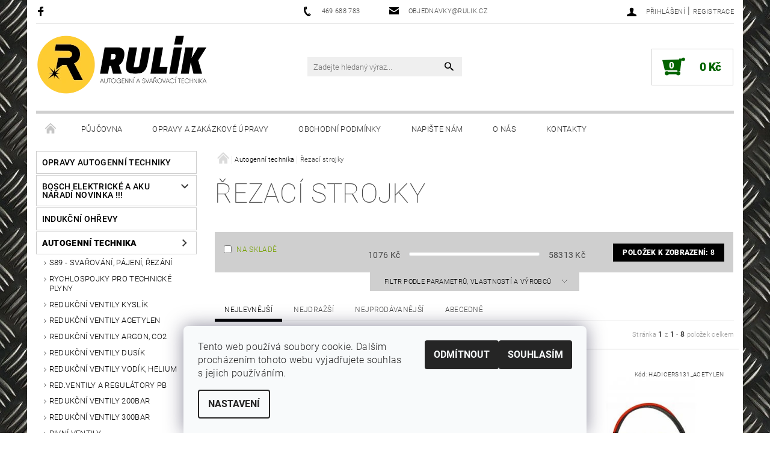

--- FILE ---
content_type: text/html; charset=utf-8
request_url: https://www.rulik.cz/rezaci-strojky/
body_size: 24735
content:
<!DOCTYPE html>
<html id="css" xml:lang='cs' lang='cs' class="external-fonts-loaded">
    <head>
        <link rel="preconnect" href="https://cdn.myshoptet.com" /><link rel="dns-prefetch" href="https://cdn.myshoptet.com" /><link rel="preload" href="https://cdn.myshoptet.com/prj/dist/master/cms/libs/jquery/jquery-1.11.3.min.js" as="script" />        <script>
dataLayer = [];
dataLayer.push({'shoptet' : {
    "pageId": 712,
    "pageType": "category",
    "currency": "CZK",
    "currencyInfo": {
        "decimalSeparator": ",",
        "exchangeRate": 1,
        "priceDecimalPlaces": 0,
        "symbol": "K\u010d",
        "symbolLeft": 0,
        "thousandSeparator": " "
    },
    "language": "cs",
    "projectId": 145652,
    "category": {
        "guid": "8b07a2b8-6cce-11e9-a065-0cc47a6c92bc",
        "path": "Autogenn\u00ed technika | \u0158ezac\u00ed strojky",
        "parentCategoryGuid": "8b0799b4-6cce-11e9-a065-0cc47a6c92bc"
    },
    "cartInfo": {
        "id": null,
        "freeShipping": false,
        "freeShippingFrom": null,
        "leftToFreeGift": {
            "formattedPrice": "0 K\u010d",
            "priceLeft": 0
        },
        "freeGift": false,
        "leftToFreeShipping": {
            "priceLeft": null,
            "dependOnRegion": null,
            "formattedPrice": null
        },
        "discountCoupon": [],
        "getNoBillingShippingPrice": {
            "withoutVat": 0,
            "vat": 0,
            "withVat": 0
        },
        "cartItems": [],
        "taxMode": "ORDINARY"
    },
    "cart": [],
    "customer": {
        "priceRatio": 1,
        "priceListId": 1,
        "groupId": null,
        "registered": false,
        "mainAccount": false
    }
}});
dataLayer.push({'cookie_consent' : {
    "marketing": "denied",
    "analytics": "denied"
}});
document.addEventListener('DOMContentLoaded', function() {
    shoptet.consent.onAccept(function(agreements) {
        if (agreements.length == 0) {
            return;
        }
        dataLayer.push({
            'cookie_consent' : {
                'marketing' : (agreements.includes(shoptet.config.cookiesConsentOptPersonalisation)
                    ? 'granted' : 'denied'),
                'analytics': (agreements.includes(shoptet.config.cookiesConsentOptAnalytics)
                    ? 'granted' : 'denied')
            },
            'event': 'cookie_consent'
        });
    });
});
</script>

<!-- Google Tag Manager -->
<script>(function(w,d,s,l,i){w[l]=w[l]||[];w[l].push({'gtm.start':
new Date().getTime(),event:'gtm.js'});var f=d.getElementsByTagName(s)[0],
j=d.createElement(s),dl=l!='dataLayer'?'&l='+l:'';j.async=true;j.src=
'https://www.googletagmanager.com/gtm.js?id='+i+dl;f.parentNode.insertBefore(j,f);
})(window,document,'script','dataLayer','GTM-5K5NDJZ');</script>
<!-- End Google Tag Manager -->


        <meta http-equiv="content-type" content="text/html; charset=utf-8" />
        <title>Řezací strojky - Jiří Rulík Chrudim</title>

        <meta name="viewport" content="width=device-width, initial-scale=1.0" />
        <meta name="format-detection" content="telephone=no" />

        
            <meta property="og:type" content="website"><meta property="og:site_name" content="rulik.cz"><meta property="og:url" content="https://www.rulik.cz/rezaci-strojky/"><meta property="og:title" content="Řezací strojky - Jiří Rulík Chrudim"><meta name="author" content="Jiří Rulík Chrudim"><meta name="web_author" content="Shoptet.cz"><meta name="dcterms.rightsHolder" content="www.rulik.cz"><meta name="robots" content="index,follow"><meta property="og:image" content="https://cdn.myshoptet.com/usr/www.rulik.cz/user/logos/email_logo.png?t=1769711468"><meta property="og:description" content="Řezací strojky, Jiří Rulík Chrudim"><meta name="description" content="Řezací strojky, Jiří Rulík Chrudim">
        


        
        <noscript>
            <style media="screen">
                #category-filter-hover {
                    display: block !important;
                }
            </style>
        </noscript>
        
    <link href="https://cdn.myshoptet.com/prj/dist/master/cms/templates/frontend_templates/shared/css/font-face/roboto.css" rel="stylesheet"><link href="https://cdn.myshoptet.com/prj/dist/master/shop/dist/font-shoptet-05.css.5fd2e4de7b3b9cde3d11.css" rel="stylesheet">    <script>
        var oldBrowser = false;
    </script>
    <!--[if lt IE 9]>
        <script src="https://cdnjs.cloudflare.com/ajax/libs/html5shiv/3.7.3/html5shiv.js"></script>
        <script>
            var oldBrowser = '<strong>Upozornění!</strong> Používáte zastaralý prohlížeč, který již není podporován. Prosím <a href="https://www.whatismybrowser.com/" target="_blank" rel="nofollow">aktualizujte svůj prohlížeč</a> a zvyšte své UX.';
        </script>
    <![endif]-->

        <style>:root {--color-primary: #000000;--color-primary-h: 0;--color-primary-s: 0%;--color-primary-l: 0%;--color-primary-hover: #343434;--color-primary-hover-h: 0;--color-primary-hover-s: 0%;--color-primary-hover-l: 20%;--color-secondary: #036400;--color-secondary-h: 118;--color-secondary-s: 100%;--color-secondary-l: 20%;--color-secondary-hover: #cfcfcf;--color-secondary-hover-h: 0;--color-secondary-hover-s: 0%;--color-secondary-hover-l: 81%;--color-tertiary: #000000;--color-tertiary-h: 0;--color-tertiary-s: 0%;--color-tertiary-l: 0%;--color-tertiary-hover: #000000;--color-tertiary-hover-h: 0;--color-tertiary-hover-s: 0%;--color-tertiary-hover-l: 0%;--color-header-background: #ffffff;--template-font: "Roboto";--template-headings-font: "Roboto";--header-background-url: none;--cookies-notice-background: #F8FAFB;--cookies-notice-color: #252525;--cookies-notice-button-hover: #27263f;--cookies-notice-link-hover: #3b3a5f;--templates-update-management-preview-mode-content: "Náhled aktualizací šablony je aktivní pro váš prohlížeč."}</style>

        <style>:root {--logo-x-position: -7px;--logo-y-position: -4px;--front-image-x-position: 0px;--front-image-y-position: 0px;}</style>

        <link href="https://cdn.myshoptet.com/prj/dist/master/shop/dist/main-05.css.1b62aa3d069f1dba0ebf.css" rel="stylesheet" media="screen" />

        <link rel="stylesheet" href="https://cdn.myshoptet.com/prj/dist/master/cms/templates/frontend_templates/_/css/print.css" media="print" />
                            <link rel="shortcut icon" href="/favicon.ico" type="image/x-icon" />
                                    <link rel="canonical" href="https://www.rulik.cz/rezaci-strojky/" />
        
        
        
        
                
                            <style>
                    /* custom background */
                    #main-wrapper {
                                                    background-color: #fcff2f !important;
                                                                            background-position: top center !important;
                            background-repeat: no-repeat !important;
                                                                            background-attachment: fixed !important;
                                                                            background-image: url('https://cdn.myshoptet.com/usr/www.rulik.cz/user/frontend_backgrounds/pozadi1920.jpg') !important;
                                            }
                </style>
                    
                <script>var shoptet = shoptet || {};shoptet.abilities = {"about":{"generation":2,"id":"05"},"config":{"category":{"product":{"image_size":"detail_alt_1"}},"navigation_breakpoint":991,"number_of_active_related_products":2,"product_slider":{"autoplay":false,"autoplay_speed":3000,"loop":true,"navigation":true,"pagination":true,"shadow_size":0}},"elements":{"recapitulation_in_checkout":true},"feature":{"directional_thumbnails":false,"extended_ajax_cart":false,"extended_search_whisperer":false,"fixed_header":false,"images_in_menu":false,"product_slider":false,"simple_ajax_cart":true,"smart_labels":false,"tabs_accordion":false,"tabs_responsive":false,"top_navigation_menu":false,"user_action_fullscreen":false}};shoptet.design = {"template":{"name":"Rock","colorVariant":"Two"},"layout":{"homepage":"catalog3","subPage":"catalog3","productDetail":"catalog3"},"colorScheme":{"conversionColor":"#036400","conversionColorHover":"#cfcfcf","color1":"#000000","color2":"#343434","color3":"#000000","color4":"#000000"},"fonts":{"heading":"Roboto","text":"Roboto"},"header":{"backgroundImage":null,"image":null,"logo":"https:\/\/www.rulik.czuser\/logos\/email_logo.png","color":"#ffffff"},"background":{"enabled":true,"color":{"enabled":true,"color":"#fcff2f"},"image":{"url":"https:\/\/www.rulik.czuser\/frontend_backgrounds\/pozadi1920.jpg","attachment":"fixed","position":"center"}}};shoptet.config = {};shoptet.events = {};shoptet.runtime = {};shoptet.content = shoptet.content || {};shoptet.updates = {};shoptet.messages = [];shoptet.messages['lightboxImg'] = "Obrázek";shoptet.messages['lightboxOf'] = "z";shoptet.messages['more'] = "Více";shoptet.messages['cancel'] = "Zrušit";shoptet.messages['removedItem'] = "Položka byla odstraněna z košíku.";shoptet.messages['discountCouponWarning'] = "Zapomněli jste uplatnit slevový kupón. Pro pokračování jej uplatněte pomocí tlačítka vedle vstupního pole, nebo jej smažte.";shoptet.messages['charsNeeded'] = "Prosím, použijte minimálně 3 znaky!";shoptet.messages['invalidCompanyId'] = "Neplané IČ, povoleny jsou pouze číslice";shoptet.messages['needHelp'] = "Potřebujete pomoc?";shoptet.messages['showContacts'] = "Zobrazit kontakty";shoptet.messages['hideContacts'] = "Skrýt kontakty";shoptet.messages['ajaxError'] = "Došlo k chybě; obnovte prosím stránku a zkuste to znovu.";shoptet.messages['variantWarning'] = "Zvolte prosím variantu produktu.";shoptet.messages['chooseVariant'] = "Zvolte variantu";shoptet.messages['unavailableVariant'] = "Tato varianta není dostupná a není možné ji objednat.";shoptet.messages['withVat'] = "včetně DPH";shoptet.messages['withoutVat'] = "bez DPH";shoptet.messages['toCart'] = "Do košíku";shoptet.messages['emptyCart'] = "Prázdný košík";shoptet.messages['change'] = "Změnit";shoptet.messages['chosenBranch'] = "Zvolená pobočka";shoptet.messages['validatorRequired'] = "Povinné pole";shoptet.messages['validatorEmail'] = "Prosím vložte platnou e-mailovou adresu";shoptet.messages['validatorUrl'] = "Prosím vložte platnou URL adresu";shoptet.messages['validatorDate'] = "Prosím vložte platné datum";shoptet.messages['validatorNumber'] = "Vložte číslo";shoptet.messages['validatorDigits'] = "Prosím vložte pouze číslice";shoptet.messages['validatorCheckbox'] = "Zadejte prosím všechna povinná pole";shoptet.messages['validatorConsent'] = "Bez souhlasu nelze odeslat.";shoptet.messages['validatorPassword'] = "Hesla se neshodují";shoptet.messages['validatorInvalidPhoneNumber'] = "Vyplňte prosím platné telefonní číslo bez předvolby.";shoptet.messages['validatorInvalidPhoneNumberSuggestedRegion'] = "Neplatné číslo — navržený region: %1";shoptet.messages['validatorInvalidCompanyId'] = "Neplatné IČ, musí být ve tvaru jako %1";shoptet.messages['validatorFullName'] = "Nezapomněli jste příjmení?";shoptet.messages['validatorHouseNumber'] = "Prosím zadejte správné číslo domu";shoptet.messages['validatorZipCode'] = "Zadané PSČ neodpovídá zvolené zemi";shoptet.messages['validatorShortPhoneNumber'] = "Telefonní číslo musí mít min. 8 znaků";shoptet.messages['choose-personal-collection'] = "Prosím vyberte místo doručení u osobního odběru, není zvoleno.";shoptet.messages['choose-external-shipping'] = "Upřesněte prosím vybraný způsob dopravy";shoptet.messages['choose-ceska-posta'] = "Pobočka České Pošty není určena, zvolte prosím některou";shoptet.messages['choose-hupostPostaPont'] = "Pobočka Maďarské pošty není vybrána, zvolte prosím nějakou";shoptet.messages['choose-postSk'] = "Pobočka Slovenské pošty není zvolena, vyberte prosím některou";shoptet.messages['choose-ulozenka'] = "Pobočka Uloženky nebyla zvolena, prosím vyberte některou";shoptet.messages['choose-zasilkovna'] = "Pobočka Zásilkovny nebyla zvolena, prosím vyberte některou";shoptet.messages['choose-ppl-cz'] = "Pobočka PPL ParcelShop nebyla vybrána, vyberte prosím jednu";shoptet.messages['choose-glsCz'] = "Pobočka GLS ParcelShop nebyla zvolena, prosím vyberte některou";shoptet.messages['choose-dpd-cz'] = "Ani jedna z poboček služby DPD Parcel Shop nebyla zvolená, prosím vyberte si jednu z možností.";shoptet.messages['watchdogType'] = "Je zapotřebí vybrat jednu z možností u sledování produktu.";shoptet.messages['watchdog-consent-required'] = "Musíte zaškrtnout všechny povinné souhlasy";shoptet.messages['watchdogEmailEmpty'] = "Prosím vyplňte e-mail";shoptet.messages['privacyPolicy'] = 'Musíte souhlasit s ochranou osobních údajů';shoptet.messages['amountChanged'] = '(množství bylo změněno)';shoptet.messages['unavailableCombination'] = 'Není k dispozici v této kombinaci';shoptet.messages['specifyShippingMethod'] = 'Upřesněte dopravu';shoptet.messages['PIScountryOptionMoreBanks'] = 'Možnost platby z %1 bank';shoptet.messages['PIScountryOptionOneBank'] = 'Možnost platby z 1 banky';shoptet.messages['PIScurrencyInfoCZK'] = 'V měně CZK lze zaplatit pouze prostřednictvím českých bank.';shoptet.messages['PIScurrencyInfoHUF'] = 'V měně HUF lze zaplatit pouze prostřednictvím maďarských bank.';shoptet.messages['validatorVatIdWaiting'] = "Ověřujeme";shoptet.messages['validatorVatIdValid'] = "Ověřeno";shoptet.messages['validatorVatIdInvalid'] = "DIČ se nepodařilo ověřit, i přesto můžete objednávku dokončit";shoptet.messages['validatorVatIdInvalidOrderForbid'] = "Zadané DIČ nelze nyní ověřit, protože služba ověřování je dočasně nedostupná. Zkuste opakovat zadání později, nebo DIČ vymažte s vaši objednávku dokončete v režimu OSS. Případně kontaktujte prodejce.";shoptet.messages['validatorVatIdInvalidOssRegime'] = "Zadané DIČ nemůže být ověřeno, protože služba ověřování je dočasně nedostupná. Vaše objednávka bude dokončena v režimu OSS. Případně kontaktujte prodejce.";shoptet.messages['previous'] = "Předchozí";shoptet.messages['next'] = "Následující";shoptet.messages['close'] = "Zavřít";shoptet.messages['imageWithoutAlt'] = "Tento obrázek nemá popisek";shoptet.messages['newQuantity'] = "Nové množství:";shoptet.messages['currentQuantity'] = "Aktuální množství:";shoptet.messages['quantityRange'] = "Prosím vložte číslo v rozmezí %1 a %2";shoptet.messages['skipped'] = "Přeskočeno";shoptet.messages.validator = {};shoptet.messages.validator.nameRequired = "Zadejte jméno a příjmení.";shoptet.messages.validator.emailRequired = "Zadejte e-mailovou adresu (např. jan.novak@example.com).";shoptet.messages.validator.phoneRequired = "Zadejte telefonní číslo.";shoptet.messages.validator.messageRequired = "Napište komentář.";shoptet.messages.validator.descriptionRequired = shoptet.messages.validator.messageRequired;shoptet.messages.validator.captchaRequired = "Vyplňte bezpečnostní kontrolu.";shoptet.messages.validator.consentsRequired = "Potvrďte svůj souhlas.";shoptet.messages.validator.scoreRequired = "Zadejte počet hvězdiček.";shoptet.messages.validator.passwordRequired = "Zadejte heslo, které bude obsahovat min. 4 znaky.";shoptet.messages.validator.passwordAgainRequired = shoptet.messages.validator.passwordRequired;shoptet.messages.validator.currentPasswordRequired = shoptet.messages.validator.passwordRequired;shoptet.messages.validator.birthdateRequired = "Zadejte datum narození.";shoptet.messages.validator.billFullNameRequired = "Zadejte jméno a příjmení.";shoptet.messages.validator.deliveryFullNameRequired = shoptet.messages.validator.billFullNameRequired;shoptet.messages.validator.billStreetRequired = "Zadejte název ulice.";shoptet.messages.validator.deliveryStreetRequired = shoptet.messages.validator.billStreetRequired;shoptet.messages.validator.billHouseNumberRequired = "Zadejte číslo domu.";shoptet.messages.validator.deliveryHouseNumberRequired = shoptet.messages.validator.billHouseNumberRequired;shoptet.messages.validator.billZipRequired = "Zadejte PSČ.";shoptet.messages.validator.deliveryZipRequired = shoptet.messages.validator.billZipRequired;shoptet.messages.validator.billCityRequired = "Zadejte název města.";shoptet.messages.validator.deliveryCityRequired = shoptet.messages.validator.billCityRequired;shoptet.messages.validator.companyIdRequired = "Zadejte IČ.";shoptet.messages.validator.vatIdRequired = "Zadejte DIČ.";shoptet.messages.validator.billCompanyRequired = "Zadejte název společnosti.";shoptet.messages['loading'] = "Načítám…";shoptet.messages['stillLoading'] = "Stále načítám…";shoptet.messages['loadingFailed'] = "Načtení se nezdařilo. Zkuste to znovu.";shoptet.messages['productsSorted'] = "Produkty seřazeny.";shoptet.messages['formLoadingFailed'] = "Formulář se nepodařilo načíst. Zkuste to prosím znovu.";shoptet.messages.moreInfo = "Více informací";shoptet.config.orderingProcess = {active: false,step: false};shoptet.config.documentsRounding = '3';shoptet.config.documentPriceDecimalPlaces = '0';shoptet.config.thousandSeparator = ' ';shoptet.config.decSeparator = ',';shoptet.config.decPlaces = '0';shoptet.config.decPlacesSystemDefault = '2';shoptet.config.currencySymbol = 'Kč';shoptet.config.currencySymbolLeft = '0';shoptet.config.defaultVatIncluded = 1;shoptet.config.defaultProductMaxAmount = 9999;shoptet.config.inStockAvailabilityId = -1;shoptet.config.defaultProductMaxAmount = 9999;shoptet.config.inStockAvailabilityId = -1;shoptet.config.cartActionUrl = '/action/Cart';shoptet.config.advancedOrderUrl = '/action/Cart/GetExtendedOrder/';shoptet.config.cartContentUrl = '/action/Cart/GetCartContent/';shoptet.config.stockAmountUrl = '/action/ProductStockAmount/';shoptet.config.addToCartUrl = '/action/Cart/addCartItem/';shoptet.config.removeFromCartUrl = '/action/Cart/deleteCartItem/';shoptet.config.updateCartUrl = '/action/Cart/setCartItemAmount/';shoptet.config.addDiscountCouponUrl = '/action/Cart/addDiscountCoupon/';shoptet.config.setSelectedGiftUrl = '/action/Cart/setSelectedGift/';shoptet.config.rateProduct = '/action/ProductDetail/RateProduct/';shoptet.config.customerDataUrl = '/action/OrderingProcess/step2CustomerAjax/';shoptet.config.registerUrl = '/registrace/';shoptet.config.agreementCookieName = 'site-agreement';shoptet.config.cookiesConsentUrl = '/action/CustomerCookieConsent/';shoptet.config.cookiesConsentIsActive = 1;shoptet.config.cookiesConsentOptAnalytics = 'analytics';shoptet.config.cookiesConsentOptPersonalisation = 'personalisation';shoptet.config.cookiesConsentOptNone = 'none';shoptet.config.cookiesConsentRefuseDuration = 180;shoptet.config.cookiesConsentName = 'CookiesConsent';shoptet.config.agreementCookieExpire = 30;shoptet.config.cookiesConsentSettingsUrl = '/cookies-settings/';shoptet.config.fonts = {"google":{"attributes":"100,300,400,500,700,900:latin-ext","families":["Roboto"],"urls":["https:\/\/cdn.myshoptet.com\/prj\/dist\/master\/cms\/templates\/frontend_templates\/shared\/css\/font-face\/roboto.css"]},"custom":{"families":["shoptet"],"urls":["https:\/\/cdn.myshoptet.com\/prj\/dist\/master\/shop\/dist\/font-shoptet-05.css.5fd2e4de7b3b9cde3d11.css"]}};shoptet.config.mobileHeaderVersion = '1';shoptet.config.fbCAPIEnabled = false;shoptet.config.fbPixelEnabled = false;shoptet.config.fbCAPIUrl = '/action/FacebookCAPI/';shoptet.config.initApplePaySdk = false;shoptet.content.regexp = /strana-[0-9]+[\/]/g;shoptet.content.colorboxHeader = '<div class="colorbox-html-content">';shoptet.content.colorboxFooter = '</div>';shoptet.customer = {};shoptet.csrf = shoptet.csrf || {};shoptet.csrf.token = 'csrf_xvjlnZpm0b3ad895f22fb62f';shoptet.csrf.invalidTokenModal = '<div><h2>Přihlaste se prosím znovu</h2><p>Omlouváme se, ale Váš CSRF token pravděpodobně vypršel. Abychom mohli udržet Vaši bezpečnost na co největší úrovni potřebujeme, abyste se znovu přihlásili.</p><p>Děkujeme za pochopení.</p><div><a href="/login/?backTo=%2Frezaci-strojky%2F">Přihlášení</a></div></div> ';shoptet.csrf.formsSelector = 'csrf-enabled';shoptet.csrf.submitListener = true;shoptet.csrf.validateURL = '/action/ValidateCSRFToken/Index/';shoptet.csrf.refreshURL = '/action/RefreshCSRFTokenNew/Index/';shoptet.csrf.enabled = true;shoptet.config.googleAnalytics ||= {};shoptet.config.googleAnalytics.isGa4Enabled = true;shoptet.config.googleAnalytics.route ||= {};shoptet.config.googleAnalytics.route.ua = "UA";shoptet.config.googleAnalytics.route.ga4 = "GA4";shoptet.config.ums_a11y_category_page = true;shoptet.config.discussion_rating_forms = false;shoptet.config.ums_forms_redesign = false;shoptet.config.showPriceWithoutVat = '';shoptet.config.ums_a11y_login = true;</script>
        <script src="https://cdn.myshoptet.com/prj/dist/master/cms/libs/jquery/jquery-1.11.3.min.js"></script><script src="https://cdn.myshoptet.com/prj/dist/master/cms/libs/jquery/jquery-migrate-1.4.1.min.js"></script><script src="https://cdn.myshoptet.com/prj/dist/master/cms/libs/jquery/jquery-ui-1.8.24.min.js"></script>
    <script src="https://cdn.myshoptet.com/prj/dist/master/shop/dist/main-05.js.8c719cec2608516bd9d7.js"></script>
<script src="https://cdn.myshoptet.com/prj/dist/master/shop/dist/shared-2g.js.3c6f47c67255a0981723.js"></script><script src="https://cdn.myshoptet.com/prj/dist/master/cms/libs/jqueryui/i18n/datepicker-cs.js"></script><script>if (window.self !== window.top) {const script = document.createElement('script');script.type = 'module';script.src = "https://cdn.myshoptet.com/prj/dist/master/shop/dist/editorPreview.js.e7168e827271d1c16a1d.js";document.body.appendChild(script);}</script>        <script>
            jQuery.extend(jQuery.cybergenicsFormValidator.messages, {
                required: "Povinné pole",
                email: "Prosím vložte platnou e-mailovou adresu",
                url: "Prosím vložte platnou URL adresu",
                date: "Prosím vložte platné datum",
                number: "Vložte číslo",
                digits: "Prosím vložte pouze číslice",
                checkbox: "Zadejte prosím všechna povinná pole",
                validatorConsent: "Bez souhlasu nelze odeslat.",
                password: "Hesla se neshodují",
                invalidPhoneNumber: "Vyplňte prosím platné telefonní číslo bez předvolby.",
                invalidCompanyId: 'Nevalidní IČ, musí mít přesně 8 čísel (před kratší IČ lze dát nuly)',
                fullName: "Nezapomněli jste příjmení?",
                zipCode: "Zadané PSČ neodpovídá zvolené zemi",
                houseNumber: "Prosím zadejte správné číslo domu",
                shortPhoneNumber: "Telefonní číslo musí mít min. 8 znaků",
                privacyPolicy: "Musíte souhlasit s ochranou osobních údajů"
            });
        </script>
                                    
                
        
        <!-- User include -->
                
        <!-- /User include -->
                                <!-- Global site tag (gtag.js) - Google Analytics -->
    <script async src="https://www.googletagmanager.com/gtag/js?id=UA-48587736-1"></script>
    <script>
        
        window.dataLayer = window.dataLayer || [];
        function gtag(){dataLayer.push(arguments);}
        

                    console.debug('default consent data');

            gtag('consent', 'default', {"ad_storage":"denied","analytics_storage":"denied","ad_user_data":"denied","ad_personalization":"denied","wait_for_update":500});
            dataLayer.push({
                'event': 'default_consent'
            });
        
        gtag('js', new Date());

                gtag('config', 'UA-48587736-1', { 'groups': "UA" });
        
        
        
        
        
        
        
        
        
        
        
        
        
        
        
        
        
        
        
        
        document.addEventListener('DOMContentLoaded', function() {
            if (typeof shoptet.tracking !== 'undefined') {
                for (var id in shoptet.tracking.bannersList) {
                    gtag('event', 'view_promotion', {
                        "send_to": "UA",
                        "promotions": [
                            {
                                "id": shoptet.tracking.bannersList[id].id,
                                "name": shoptet.tracking.bannersList[id].name,
                                "position": shoptet.tracking.bannersList[id].position
                            }
                        ]
                    });
                }
            }

            shoptet.consent.onAccept(function(agreements) {
                if (agreements.length !== 0) {
                    console.debug('gtag consent accept');
                    var gtagConsentPayload =  {
                        'ad_storage': agreements.includes(shoptet.config.cookiesConsentOptPersonalisation)
                            ? 'granted' : 'denied',
                        'analytics_storage': agreements.includes(shoptet.config.cookiesConsentOptAnalytics)
                            ? 'granted' : 'denied',
                                                                                                'ad_user_data': agreements.includes(shoptet.config.cookiesConsentOptPersonalisation)
                            ? 'granted' : 'denied',
                        'ad_personalization': agreements.includes(shoptet.config.cookiesConsentOptPersonalisation)
                            ? 'granted' : 'denied',
                        };
                    console.debug('update consent data', gtagConsentPayload);
                    gtag('consent', 'update', gtagConsentPayload);
                    dataLayer.push(
                        { 'event': 'update_consent' }
                    );
                }
            });
        });
    </script>

                
                                                    </head>
    <body class="desktop id-712 in-rezaci-strojky template-05 type-category page-category ajax-add-to-cart">
    
        <div id="fb-root"></div>
        <script>
            window.fbAsyncInit = function() {
                FB.init({
                    autoLogAppEvents : true,
                    xfbml            : true,
                    version          : 'v24.0'
                });
            };
        </script>
        <script async defer crossorigin="anonymous" src="https://connect.facebook.net/cs_CZ/sdk.js#xfbml=1&version=v24.0"></script>
    
<!-- Google Tag Manager (noscript) -->
<noscript><iframe src="https://www.googletagmanager.com/ns.html?id=GTM-5K5NDJZ"
height="0" width="0" style="display:none;visibility:hidden"></iframe></noscript>
<!-- End Google Tag Manager (noscript) -->


        
    
    <div id="main-wrapper">
        <div id="main-wrapper-in" class="large-12 medium-12 small-12">
            <div id="main" class="large-12 medium-12 small-12 row">

                

                <div id="header" class="large-12 medium-12 small-12 columns">
                    <header id="header-in" class="large-12 medium-12 small-12 row collapse">
                        
<div class="row header-info">
                <div class="large-4 medium-2  small-12 left hide-for-small">
                            <span class="checkout-facebook header-social-icon">
                    <a href="https://www.facebook.com/SvarovaciTechnikaRulik" title="Facebook" target="_blank">&nbsp;</a>
                </span>
                                </div>
        
        <div class="large-4 medium-6 small-12 columns">

            <div class="row collapse header-contacts">
                                                                                        <div class="large-6 tac medium-6 small-6 header-phone columns left">
                        <a href="tel:469688783" title="Telefon"><span>469 688 783</span></a>
                    </div>
                                                    <div class="large-6 tac medium-6 small-6 header-email columns left">
                                                    <a href="mailto:objednavky@rulik.cz"><span>objednavky@rulik.cz</span></a>
                                            </div>
                            </div>
        </div>
    
    <div class="large-4 medium-4 small-12 left top-links-holder">
                                <div id="top-links">
            <span class="responsive-mobile-visible responsive-all-hidden box-account-links-trigger-wrap">
                <span class="box-account-links-trigger"></span>
            </span>
            <ul class="responsive-mobile-hidden box-account-links list-inline list-reset">
                
                                                                                                        <li>
                                    <a class="icon-account-login" href="/login/?backTo=%2Frezaci-strojky%2F" title="Přihlášení" data-testid="signin" rel="nofollow"><span>Přihlášení</span></a>
                                </li>
                                <li>
                                    <span class="responsive-mobile-hidden"> |</span>
                                    <a href="/registrace/" title="Registrace" data-testid="headerSignup" rel="nofollow">Registrace</a>
                                </li>
                                                                                        
            </ul>
        </div>
    </div>
</div>
<div class="header-center row">
    
    <div class="large-4 medium-4 small-6">
                                <a href="/" title="Jiří Rulík Chrudim" id="logo" data-testid="linkWebsiteLogo"><img src="https://cdn.myshoptet.com/usr/www.rulik.cz/user/logos/email_logo.png" alt="Jiří Rulík Chrudim" /></a>
    </div>
    
    <div class="large-4 medium-4 small-12">
                <div class="searchform large-8 medium-12 small-12" itemscope itemtype="https://schema.org/WebSite">
            <meta itemprop="headline" content="Řezací strojky"/>
<meta itemprop="url" content="https://www.rulik.cz"/>
        <meta itemprop="text" content="Řezací strojky, Jiří Rulík Chrudim"/>

            <form class="search-whisperer-wrap-v1 search-whisperer-wrap" action="/action/ProductSearch/prepareString/" method="post" itemprop="potentialAction" itemscope itemtype="https://schema.org/SearchAction" data-testid="searchForm">
                <fieldset>
                    <meta itemprop="target" content="https://www.rulik.cz/vyhledavani/?string={string}"/>
                    <div class="large-10 medium-8 small-10 left">
                        <input type="hidden" name="language" value="cs" />
                        <input type="search" name="string" itemprop="query-input" class="s-word" placeholder="Zadejte hledaný výraz..." autocomplete="off" data-testid="searchInput" />
                    </div>
                    <div class="tar large-2 medium-4 small-2 left">
                        <input type="submit" value="Hledat" class="b-search" data-testid="searchBtn" />
                    </div>
                    <div class="search-whisperer-container-js"></div>
                    <div class="search-notice large-12 medium-12 small-12" data-testid="searchMsg">Prosím, použijte minimálně 3 znaky!</div>
                </fieldset>
            </form>
        </div>
    </div>
    
    <div class="large-4 medium-4 small-6 tar">
                                
                        <div class="place-cart-here">
                <div id="header-cart-wrapper" class="header-cart-wrapper menu-element-wrap">
    <a href="/kosik/" id="header-cart" class="header-cart" data-testid="headerCart" rel="nofollow">
        
        
    <strong class="header-cart-count" data-testid="headerCartCount">
        <span>
                            0
                    </span>
    </strong>

        <strong class="header-cart-price" data-testid="headerCartPrice">
            0 Kč
        </strong>
    </a>

    <div id="cart-recapitulation" class="cart-recapitulation menu-element-submenu align-right hover-hidden" data-testid="popupCartWidget">
                    <div class="cart-reca-single darken tac" data-testid="cartTitle">
                Váš nákupní košík je prázdný            </div>
            </div>
</div>
            </div>
            </div>
    
</div>

             <nav id="menu" class="large-12 medium-12 small-12"><ul class="inline-list list-inline valign-top-inline left"><li class="first-line"><a href="/" id="a-home" data-testid="headerMenuItem">Úvodní stránka</a></li><li class="menu-item-1740">    <a href="/pujcovna/"  data-testid="headerMenuItem">
        Půjčovna
    </a>
</li><li class="menu-item-1743">    <a href="/opravy_zakazky/"  data-testid="headerMenuItem">
        Opravy a zakázkové úpravy
    </a>
</li><li class="menu-item-39">    <a href="/obchodni-podminky/"  data-testid="headerMenuItem">
        Obchodní podmínky
    </a>
</li><li class="menu-item--6">    <a href="/napiste-nam/"  data-testid="headerMenuItem">
        Napište nám
    </a>
</li><li class="menu-item-1749">    <a href="/o_nas/"  data-testid="headerMenuItem">
        O nás
    </a>
</li><li class="menu-item-29">    <a href="/kontakty/"  data-testid="headerMenuItem">
        Kontakty
    </a>
</li></ul><div id="menu-helper-wrapper"><div id="menu-helper" data-testid="hamburgerMenu">&nbsp;</div><ul id="menu-helper-box"></ul></div></nav>

<script>
$(document).ready(function() {
    checkSearchForm($('.searchform'), "Prosím, použijte minimálně 3 znaky!");
});
var userOptions = {
    carousel : {
        stepTimer : 5000,
        fadeTimer : 800
    }
};
</script>


                    </header>
                </div>
                <div id="main-in" class="large-12 medium-12 small-12 columns">
                    <div id="main-in-in" class="large-12 medium-12 small-12">
                        
                        <div id="content" class="large-12 medium-12 small-12 row">
                            
                                                                    <aside id="column-l" class="large-3 medium-3 small-12 columns sidebar">
                                        <div id="column-l-in">
                                                                                                                                                <div class="box-even">
                        
<div id="categories">
                        <div class="categories cat-01" id="cat-2106">
                <div class="topic"><a href="/opravy-autogenni-techniky/">Opravy autogenní techniky</a></div>
        

    </div>
            <div class="categories cat-02 expandable" id="cat-2121">
                <div class="topic"><a href="/bosch-elektricke-a-aku-naradi-novinka/">BOSCH elektrické a aku nářadí NOVINKA !!!</a></div>
        
<ul >
                <li ><a href="/uhlove-brusky/" title="Úhlové brusky">Úhlové brusky</a>
            </li>             <li ><a href="/prime-brusky/" title="Přímé brusky">Přímé brusky</a>
            </li>             <li ><a href="/akumulatory-a-nabijecky/" title="Akumulátory a nabíječky">Akumulátory a nabíječky</a>
            </li>             <li ><a href="/vrtacky-a-sroubovaky/" title="Vrtačky a šroubováky">Vrtačky a šroubováky</a>
            </li>             <li ><a href="/ostatni-naradi/" title="Ostatní nářadí">Ostatní nářadí</a>
            </li>     </ul> 
    </div>
            <div class="categories cat-01" id="cat-2139">
                <div class="topic"><a href="/indukcni-ohrevy-2/">Indukční ohřevy</a></div>
        

    </div>
            <div class="categories cat-02 expandable cat-active expanded" id="cat-685">
                <div class="topic"><a href="/autogenni-technika/" class="expanded">Autogenní technika</a></div>
        
<ul class="expanded">
                <li ><a href="/s89-svarovani--pajeni--rezani/" title="S89 - svařování, pájení, řezání">S89 - svařování, pájení, řezání</a>
            </li>             <li ><a href="/rychlospojky-pro-technicke-plyny/" title="Rychlospojky pro technické plyny">Rychlospojky pro technické plyny</a>
            </li>             <li ><a href="/redukcni-ventily-kyslik/" title="Redukční ventily kyslík">Redukční ventily kyslík</a>
                            </li>             <li ><a href="/redukcni-ventily-acetylen/" title="Redukční ventily acetylen">Redukční ventily acetylen</a>
                            </li>             <li ><a href="/redukcni-ventily-argon--co2/" title="Redukční ventily ARGON, CO2">Redukční ventily ARGON, CO2</a>
            </li>             <li ><a href="/redukcni-ventily-dusik/" title="Redukční ventily DUSÍK">Redukční ventily DUSÍK</a>
            </li>             <li ><a href="/redukcni-ventily-vodik--helium/" title="Redukční ventily VODÍK, HELIUM">Redukční ventily VODÍK, HELIUM</a>
            </li>             <li ><a href="/red-ventily-a-regulatory-pb/" title="Red.ventily a regulátory PB">Red.ventily a regulátory PB</a>
            </li>             <li ><a href="/redukcni-ventily-200bar/" title="Redukční ventily 200bar">Redukční ventily 200bar</a>
            </li>             <li ><a href="/redukcni-ventily-300bar/" title="Redukční ventily 300bar">Redukční ventily 300bar</a>
            </li>             <li ><a href="/pivni-ventily/" title="Pivní ventily">Pivní ventily</a>
            </li>             <li ><a href="/uzaviraci-ventily/" title="Uzavírací ventily">Uzavírací ventily</a>
            </li>             <li class="active  expanded"><a href="/rezaci-strojky/" title="Řezací strojky">Řezací strojky</a>
                            </li>             <li ><a href="/autogenni-hadice--komplety/" title="Autogenní hadice, komplety">Autogenní hadice, komplety</a>
            </li>             <li ><a href="/autogenni-rukojeti/" title="Autogenní rukojeti">Autogenní rukojeti</a>
            </li>             <li ><a href="/svarovani/" title="Svařování">Svařování</a>
            </li>             <li ><a href="/svarovaci-nastavce-pb/" title="Svařovací nástavce PB">Svařovací nástavce PB</a>
            </li>             <li ><a href="/flexibilni-svarovaci-nastavce/" title="Flexibilní svařovací nástavce">Flexibilní svařovací nástavce</a>
            </li>             <li ><a href="/rezani/" title="Řezání">Řezání</a>
            </li>             <li ><a href="/rezaci-hubice/" title="Řezací hubice">Řezací hubice</a>
            </li>             <li ><a href="/rovnani--cisteni--navarovani/" title="Rovnání, čištění, navařování">Rovnání, čištění, navařování</a>
            </li>             <li ><a href="/technologicke-ohrevy/" title="Technologické ohřevy">Technologické ohřevy</a>
            </li>             <li ><a href="/matice--nastavce--spojky/" title="Matice, nástavce, spojky">Matice, nástavce, spojky</a>
            </li>             <li ><a href="/manometry--prutokomery/" title="Manometry, průtokoměry">Manometry, průtokoměry</a>
            </li>             <li ><a href="/tesneni/" title="Těsnění">Těsnění</a>
            </li>             <li ><a href="/zapalovace--kaminky--kridy/" title="Zapalovače, kamínky, křídy">Zapalovače, kamínky, křídy</a>
            </li>             <li ><a href="/bezpecnostni-technika/" title="Bezpečnostní technika">Bezpečnostní technika</a>
            </li>             <li ><a href="/prepousteci-sneky-a-trubky/" title="Přepouštěcí šneky a trubky">Přepouštěcí šneky a trubky</a>
            </li>             <li ><a href="/rozvodky--t-kusy/" title="Rozvodky, T-kusy">Rozvodky, T-kusy</a>
            </li>             <li ><a href="/akce/" title="AKCE !!!!!!">AKCE !!!!!!</a>
            </li>             <li ><a href="/rychlospojky-2/" title="Rychlospojky">Rychlospojky</a>
            </li>             <li ><a href="/voziky-pro-lahve/" title="Vozíky pro lahve">Vozíky pro lahve</a>
            </li>     </ul> 
    </div>
            <div class="categories cat-01 expandable" id="cat-823">
                <div class="topic"><a href="/svarovani-elektrodou/">Svařování elektrodou</a></div>
        
<ul >
                <li ><a href="/samostatne-zdroje/" title="Samostatné zdroje">Samostatné zdroje</a>
            </li>             <li ><a href="/zdroje-kabely/" title="Zdroje+kabely">Zdroje+kabely</a>
            </li>             <li ><a href="/zdroje-kabely-kukla/" title="Zdroje+kabely+kukla">Zdroje+kabely+kukla</a>
            </li>             <li ><a href="/svarovaci-kabely-2/" title="Svařovací kabely">Svařovací kabely</a>
            </li>             <li ><a href="/susicky-a-zasobniky/" title="Sušičky a zásobníky">Sušičky a zásobníky</a>
            </li>             <li ><a href="/prislusenstvi/" title="Příslušenství">Příslušenství</a>
            </li>             <li ><a href="/elektrody-drazkovaci-2/" title="Elektrody drážkovací">Elektrody drážkovací</a>
            </li>             <li ><a href="/elektrody-navarove/" title="Elektrody návarové">Elektrody návarové</a>
            </li>             <li ><a href="/elektrody-bazicke-2/" title="Elektrody bazické">Elektrody bazické</a>
            </li>             <li ><a href="/elektrody-na-litinu-2/" title="Elektrody na litinu">Elektrody na litinu</a>
            </li>             <li ><a href="/elektrody-na-nerez-2/" title="Elektrody na nerez">Elektrody na nerez</a>
            </li>             <li ><a href="/elektrody-rutilove-2/" title="Elektrody rutilové">Elektrody rutilové</a>
            </li>     </ul> 
    </div>
            <div class="categories cat-02 expandable" id="cat-721">
                <div class="topic"><a href="/svarovani-tig-wig/">Svařování TIG/WIG</a></div>
        
<ul >
                <li ><a href="/hobby-zdroje-tig-ac-dc/" title="Hobby zdroje TIG AC/DC">Hobby zdroje TIG AC/DC</a>
            </li>             <li ><a href="/hobby-zdroje-tig-dc/" title="Hobby zdroje TIG DC">Hobby zdroje TIG DC</a>
            </li>             <li ><a href="/tig-dc/" title="TIG DC">TIG DC</a>
            </li>             <li ><a href="/tig-ac-dc/" title="TIG AC/DC">TIG AC/DC</a>
            </li>             <li ><a href="/redukcni-ventily-argon/" title="Redukční ventily argon">Redukční ventily argon</a>
            </li>             <li ><a href="/horaky-tig-a-konektory/" title="Hořáky TIG a konektory">Hořáky TIG a konektory</a>
            </li>             <li ><a href="/horaky-17-18-26-standard/" title="Hořáky 17/18/26 standard">Hořáky 17/18/26 standard</a>
            </li>             <li ><a href="/horaky-17-18-26-mini/" title="Hořáky 17/18/26 mini">Hořáky 17/18/26 mini</a>
            </li>             <li ><a href="/horaky-17-18-26-plyn-cocka/" title="Hořáky 17/18/26 plyn.čočka">Hořáky 17/18/26 plyn.čočka</a>
            </li>             <li ><a href="/horaky-17-18-26-jumbo/" title="Hořáky 17/18/26 JUMBO">Hořáky 17/18/26 JUMBO</a>
            </li>             <li ><a href="/horaky-9-20-standard/" title="Hořáky 9/20 standard">Hořáky 9/20 standard</a>
            </li>             <li ><a href="/horaky-9-20-s-plyn-cockou/" title="Hořáky 9/20 s plyn.čočkou">Hořáky 9/20 s plyn.čočkou</a>
            </li>             <li ><a href="/horaky-9-20-jumbo/" title="Hořáky 9/20 JUMBO">Hořáky 9/20 JUMBO</a>
            </li>             <li ><a href="/horaky-18-sc-plyn-cocka/" title="Hořáky 18 SC plyn.čočka">Hořáky 18 SC plyn.čočka</a>
            </li>             <li ><a href="/ostatni-prislusenstvi-4/" title="Ostatní příslušenství">Ostatní příslušenství</a>
            </li>             <li ><a href="/wolframove-elektrody-ostatni/" title="Wolframové elektrody ostatní">Wolframové elektrody ostatní</a>
            </li>             <li ><a href="/wolframove-elektrody-binzel/" title="Wolframové elektrody BINZEL">Wolframové elektrody BINZEL</a>
            </li>     </ul> 
    </div>
            <div class="categories cat-01 expandable" id="cat-784">
                <div class="topic"><a href="/svarovani-mig-mag/">Svařování MIG/MAG</a></div>
        
<ul >
                <li ><a href="/akcni-svarovaci-sety/" title="Akční svařovací sety">Akční svařovací sety</a>
            </li>             <li ><a href="/zdroje-mig-mag-vcetne-horaku/" title="Zdroje MIG/MAG včetně hořáku">Zdroje MIG/MAG včetně hořáku</a>
            </li>             <li ><a href="/samostatne-zdroje-mig-mag/" title="Samostatné zdroje MIG/MAG">Samostatné zdroje MIG/MAG</a>
            </li>             <li ><a href="/hobby-zdroje/" title="Hobby zdroje">Hobby zdroje</a>
            </li>             <li ><a href="/zamecnicke-dilny/" title="Zámečnické dílny">Zámečnické dílny</a>
            </li>             <li ><a href="/narocne-provozy/" title="Náročné provozy">Náročné provozy</a>
            </li>             <li ><a href="/prislusenstvi-pro-svarovani/" title="Příslušenství pro svařování">Příslušenství pro svařování</a>
            </li>             <li ><a href="/redukcni-ventily/" title="Redukční ventily">Redukční ventily</a>
            </li>             <li ><a href="/plyny-pro-svarovani/" title="Plyny pro svařování">Plyny pro svařování</a>
            </li>             <li ><a href="/horaky-typ-mb15/" title="Hořáky typ MB15">Hořáky typ MB15</a>
            </li>             <li ><a href="/horaky-typ-mb24/" title="Hořáky typ MB24">Hořáky typ MB24</a>
            </li>             <li ><a href="/horaky-typ-mb25/" title="Hořáky typ MB25">Hořáky typ MB25</a>
            </li>             <li ><a href="/horaky-typ-mb26/" title="Hořáky typ MB26">Hořáky typ MB26</a>
            </li>             <li ><a href="/horaky-typ-mb36/" title="Hořáky typ MB36">Hořáky typ MB36</a>
            </li>             <li ><a href="/horaky-typ-mb240/" title="Hořáky typ MB240">Hořáky typ MB240</a>
            </li>             <li ><a href="/horaky-typ-mb501/" title="Hořáky typ MB501">Hořáky typ MB501</a>
            </li>     </ul> 
    </div>
            <div class="categories cat-02 expandable" id="cat-2088">
                <div class="topic"><a href="/multifunkcni-zdroje-2/">Multifunkční zdroje</a></div>
        
<ul >
                <li ><a href="/zdroje-omicron-2/" title="Zdroje Omicron">Zdroje Omicron</a>
            </li>             <li ><a href="/zdroje-kuhtreiber-2/" title="Zdroje Kühtreiber">Zdroje Kühtreiber</a>
            </li>             <li ><a href="/zdroje-alfa-in-2/" title="Zdroje ALFA IN">Zdroje ALFA IN</a>
            </li>     </ul> 
    </div>
            <div class="categories cat-01 expandable" id="cat-1904">
                <div class="topic"><a href="/kukly-a-bryle-pro-svarece/">Kukly a brýle pro svářeče</a></div>
        
<ul >
                <li ><a href="/svarovaci-kukly-2/" title="Svařovací kukly">Svařovací kukly</a>
            </li>             <li ><a href="/svarovaci-stity-2/" title="Svařovací štíty">Svařovací štíty</a>
            </li>             <li ><a href="/doplnky-a-nahradni-dily/" title="Doplňky a náhradní díly">Doplňky a náhradní díly</a>
            </li>             <li ><a href="/skla-2/" title="Skla">Skla</a>
            </li>             <li ><a href="/ochranne-folie-2/" title="Ochranné folie">Ochranné folie</a>
            </li>             <li ><a href="/svarecske-bryle-2/" title="Svářečské brýle">Svářečské brýle</a>
            </li>             <li ><a href="/samozatmivaci-kukly-2/" title="Samozatmívací kukly">Samozatmívací kukly</a>
            </li>             <li ><a href="/svarovaci-zasteny-2/" title="Svařovací zástěny">Svařovací zástěny</a>
            </li>     </ul> 
    </div>
            <div class="categories cat-02 expandable" id="cat-1946">
                <div class="topic"><a href="/svarovaci-stoly/">Svařovací stoly</a></div>
        
<ul >
                <li ><a href="/uhelniky--dorazy-a-prislusenstvi/" title="Úhelníky, dorazy a příslušenství">Úhelníky, dorazy a příslušenství</a>
            </li>             <li ><a href="/sverky--svorky--rychloupinaci-srouby/" title="Svěrky, svorky, rychloupínací šrouby">Svěrky, svorky, rychloupínací šrouby</a>
            </li>     </ul> 
    </div>
            <div class="categories cat-01 expandable" id="cat-2076">
                <div class="topic"><a href="/svarecske-zasteny/">Svářečské zástěny</a></div>
        
<ul >
                <li ><a href="/samostatne-zasteny/" title="Samostatné zástěny">Samostatné zástěny</a>
            </li>             <li ><a href="/mobilni-pevne-steny/" title="Mobilní pevné stěny">Mobilní pevné stěny</a>
            </li>             <li ><a href="/prislusenstvi-k-zastenam/" title="Příslušenství k zástěnám">Příslušenství k zástěnám</a>
            </li>             <li ><a href="/mobilni-pojizdne-steny/" title="Mobilní pojízdné stěny">Mobilní pojízdné stěny</a>
            </li>     </ul> 
    </div>
            <div class="categories cat-02 expandable" id="cat-1980">
                <div class="topic"><a href="/lindr-vycepni-zarizeni/">LINDR výčepní zařízení</a></div>
        
<ul >
                <li class="expandable"><a href="/multifunkcni-zdroje/" title="Multifunkční zdroje">Multifunkční zdroje</a>
            </li>             <li ><a href="/plyny-pro-cepovani/" title="Plyny pro čepování">Plyny pro čepování</a>
            </li>             <li ><a href="/prislusenstvi-5/" title="Příslušenství">Příslušenství</a>
            </li>             <li ><a href="/redukcni-ventily-pro-cepovani/" title="Redukční ventily pro čepování">Redukční ventily pro čepování</a>
            </li>             <li ><a href="/sanitace-a-udrzba/" title="Sanitace a údržba">Sanitace a údržba</a>
            </li>     </ul> 
    </div>
            <div class="categories cat-01 expandable" id="cat-1998">
                <div class="topic"><a href="/rucni-naradi/">Ruční nářadí</a></div>
        
<ul >
                <li ><a href="/metry--pasma--posuvky-2/" title="Metry, pásma, posuvky">Metry, pásma, posuvky</a>
            </li>             <li ><a href="/kleste--nuzky--noze-2/" title="Kleště, nůžky, nože">Kleště, nůžky, nože</a>
            </li>             <li ><a href="/samosvorne-kleste-2/" title="Samosvorné kleště">Samosvorné kleště</a>
            </li>             <li ><a href="/vrtaky/" title="Vrtáky">Vrtáky</a>
            </li>             <li ><a href="/klice--gola-sady--bity-2/" title="Klíče, gola sady, bity">Klíče, gola sady, bity</a>
            </li>             <li ><a href="/sveraky--sverky--zamky-2/" title="Svěráky, svěrky, zámky">Svěráky, svěrky, zámky</a>
            </li>             <li ><a href="/uhelnice--magn--uhelniky-2/" title="Úhelnice, magn. úhelníky">Úhelnice, magn. úhelníky</a>
            </li>             <li ><a href="/kladiva--palice-2/" title="Kladiva, palice">Kladiva, palice</a>
            </li>             <li ><a href="/sverky--strong-hand-2/" title="Svěrky  STRONG HAND">Svěrky  STRONG HAND</a>
            </li>             <li ><a href="/magnety-strong-hand-2/" title="Magnety STRONG HAND">Magnety STRONG HAND</a>
            </li>             <li ><a href="/knipex-naradi-2/" title="KNIPEX nářadí">KNIPEX nářadí</a>
            </li>             <li ><a href="/pilniky--rasple--brusna-platna/" title="Pilníky, rašple, brusná plátna">Pilníky, rašple, brusná plátna</a>
            </li>             <li ><a href="/sroubovaky/" title="Šroubováky">Šroubováky</a>
            </li>             <li ><a href="/zavitniky--zavitova-ocka--vratidla/" title="Závitníky, závitová očka, vratidla">Závitníky, závitová očka, vratidla</a>
            </li>             <li ><a href="/pilky--pilniky--rasple/" title="Pilky, pilníky, rašple">Pilky, pilníky, rašple</a>
            </li>             <li ><a href="/prislusenstvi-a-ostatni/" title="Příslušenství a ostatní">Příslušenství a ostatní</a>
            </li>             <li ><a href="/uhelnice--magneticke-uhelniky--vodovahy/" title="Úhelnice, magnetické úhelníky, vodováhy">Úhelnice, magnetické úhelníky, vodováhy</a>
            </li>     </ul> 
    </div>
            <div class="categories cat-02 expandable" id="cat-796">
                <div class="topic"><a href="/materialy-pro-svarovani/">Materiály pro svařování</a></div>
        
<ul >
                <li ><a href="/pajky-castolin/" title="Pájky Castolin">Pájky Castolin</a>
            </li>             <li ><a href="/elektrody-rutilove/" title="Elektrody rutilové">Elektrody rutilové</a>
            </li>             <li ><a href="/elektrody-bazicke/" title="Elektrody bazické">Elektrody bazické</a>
            </li>             <li ><a href="/elektrody-na-nerez/" title="Elektrody na nerez">Elektrody na nerez</a>
            </li>             <li ><a href="/elektrody-na-hlinik/" title="Elektrody na hliník">Elektrody na hliník</a>
            </li>             <li ><a href="/elektrody-na-litinu/" title="Elektrody na litinu">Elektrody na litinu</a>
            </li>             <li ><a href="/elektrody-drazkovaci/" title="Elektrody drážkovací">Elektrody drážkovací</a>
            </li>             <li ><a href="/elektrody-navarove-a-tvrdokovove/" title="Elektrody návarové a tvrdokovové">Elektrody návarové a tvrdokovové</a>
            </li>             <li ><a href="/draty-mig-mag-zakladni/" title="Dráty MIG/MAG základní">Dráty MIG/MAG základní</a>
            </li>             <li ><a href="/draty-mig-mag-trubickove/" title="Dráty MIG/MAG trubičkové">Dráty MIG/MAG trubičkové</a>
            </li>             <li ><a href="/draty-mig-mag-nerezove/" title="Dráty MIG/MAG nerezové">Dráty MIG/MAG nerezové</a>
            </li>             <li ><a href="/draty-mig-mag-hlinikove/" title="Dráty MIG/MAG hliníkové">Dráty MIG/MAG hliníkové</a>
            </li>             <li ><a href="/draty-mig-mag-specialni/" title="Dráty MIG/MAG speciální">Dráty MIG/MAG speciální</a>
            </li>             <li ><a href="/draty-mig-mag-pro-pajeni/" title="Dráty MIG/MAG pro pájení">Dráty MIG/MAG pro pájení</a>
            </li>             <li ><a href="/spreje--pasty/" title="Spreje, pasty">Spreje, pasty</a>
            </li>             <li ><a href="/draty-tig-hlinik/" title="Dráty TIG hliník">Dráty TIG hliník</a>
            </li>             <li ><a href="/draty-tig-specialni/" title="Dráty TIG speciální">Dráty TIG speciální</a>
            </li>             <li ><a href="/draty-tig-nerez/" title="Dráty TIG nerez">Dráty TIG nerez</a>
            </li>             <li ><a href="/draty-tig-ocel/" title="Dráty TIG ocel">Dráty TIG ocel</a>
            </li>             <li ><a href="/pro-mekke-pajeni/" title="pro měkké pájení">pro měkké pájení</a>
            </li>             <li ><a href="/pro-tvrde-pajeni-a-svarovani/" title="pro tvrdé pájení a svařování">pro tvrdé pájení a svařování</a>
            </li>             <li ><a href="/draty-mig-mag-navarove/" title="Dráty MIG/MAG návarové">Dráty MIG/MAG návarové</a>
            </li>             <li ><a href="/stribrne-pajky/" title="Stříbrné pájky">Stříbrné pájky</a>
            </li>     </ul> 
    </div>
            <div class="categories cat-01 expandable" id="cat-1839">
                <div class="topic"><a href="/meva-plynove-spotrebice/">MEVA - plynové spotřebiče</a></div>
        
<ul >
                <li ><a href="/meva-plynove-horaky/" title="MEVA - plynové hořáky">MEVA - plynové hořáky</a>
            </li>             <li ><a href="/meva-kartusovy-program/" title="MEVA - kartušový program">MEVA - kartušový program</a>
            </li>             <li ><a href="/meva-topidla-a-teplomety/" title="MEVA - topidla a teplomety">MEVA - topidla a teplomety</a>
            </li>             <li ><a href="/meva-tlakove-lahve-a-kartuse/" title="MEVA - tlakové lahve a kartuše">MEVA - tlakové lahve a kartuše</a>
            </li>             <li ><a href="/meva-prislusenstvi/" title="MEVA - příslušenství">MEVA - příslušenství</a>
            </li>     </ul> 
    </div>
            <div class="categories cat-02 expandable" id="cat-1860">
                <div class="topic"><a href="/elektrocentraly/">Elektrocentrály</a></div>
        
<ul >
                <li ><a href="/elektrocentraly-tuson-einhell-procraft/" title="Elektrocentrály TUSON / EINHELL / PROCRAFT">Elektrocentrály TUSON / EINHELL / PROCRAFT</a>
            </li>             <li ><a href="/prislusenstvi-2/" title="Příslušenství">Příslušenství</a>
            </li>             <li ><a href="/elektrocentraly-tuson-einhell/" title="Elektrocentrály TUSON/EINHELL">Elektrocentrály TUSON/EINHELL</a>
            </li>             <li ><a href="/elektrocentraly-arctos/" title="Elektrocentrály ARCTOS">Elektrocentrály ARCTOS</a>
            </li>             <li ><a href="/elektrocentraly-se-svareckou/" title="Elektrocentrály se svářečkou">Elektrocentrály se svářečkou</a>
            </li>             <li ><a href="/elektrocentraly-grizzli/" title="Elektrocentrály GRIZZLI">Elektrocentrály GRIZZLI</a>
            </li>     </ul> 
    </div>
            <div class="categories cat-01 expandable" id="cat-1806">
                <div class="topic"><a href="/darkove-poukazy/">Dárkové poukazy</a></div>
        
<ul >
                <li ><a href="/darkove-poukazy-2/" title="Dárkové poukazy">Dárkové poukazy</a>
            </li>     </ul> 
    </div>
            <div class="categories cat-02 expandable" id="cat-727">
                <div class="topic"><a href="/plazmove-rezacky-a-horaky/">Plazmové řezačky a hořáky</a></div>
        
<ul >
                <li ><a href="/esab-cutmaster/" title="ESAB Cutmaster">ESAB Cutmaster</a>
            </li>             <li ><a href="/plazmovy-horak-sl60-sl100/" title="Plazmový hořák SL60/SL100">Plazmový hořák SL60/SL100</a>
            </li>             <li ><a href="/plazmovy-horak-s25-a-s45/" title="Plazmový hořák S25 a S45">Plazmový hořák S25 a S45</a>
            </li>             <li ><a href="/plasmove-rezacky-esab/" title="Plasmové řezačky ESAB">Plasmové řezačky ESAB</a>
            </li>             <li ><a href="/plazmovy-horak-parker-scp-120--alfa-in/" title="Plazmový hořák Parker SCP 120 (Alfa In)">Plazmový hořák Parker SCP 120 (Alfa In)</a>
            </li>             <li ><a href="/invertorove-zdroje/" title="Invertorové zdroje">Invertorové zdroje</a>
            </li>             <li ><a href="/odbockove-zdroje/" title="Odbočkové zdroje">Odbočkové zdroje</a>
            </li>             <li ><a href="/horaky-pro-plazmove-rezacky/" title="Hořáky pro plazmové řezačky">Hořáky pro plazmové řezačky</a>
            </li>             <li ><a href="/plasmovy-rezak-cut-40/" title="Plasmový řezák CUT-40">Plasmový řezák CUT-40</a>
            </li>             <li ><a href="/plazmovy-horak-a-81--lt-81-/" title="Plazmový hořák A-81 (LT-81)">Plazmový hořák A-81 (LT-81)</a>
            </li>             <li ><a href="/plazmovy-horak-a-101--lt-101-/" title="Plazmový hořák A-101 (LT-101)">Plazmový hořák A-101 (LT-101)</a>
            </li>             <li ><a href="/plazmovy-horak-a-141--lt-141-/" title="Plazmový hořák A-141 (LT-141)">Plazmový hořák A-141 (LT-141)</a>
            </li>             <li ><a href="/elektrody-pro-plazmove-horaky/" title="Elektrody pro plazmové hořáky">Elektrody pro plazmové hořáky</a>
            </li>             <li ><a href="/trysky-pro-plazmove-horaky/" title="Trysky pro plazmové hořáky">Trysky pro plazmové hořáky</a>
            </li>             <li ><a href="/hubice-pro-plazmove-horaky/" title="Hubice pro plazmové hořáky">Hubice pro plazmové hořáky</a>
            </li>             <li ><a href="/rozdelovace--difuzory/" title="Rozdělovače, difuzory">Rozdělovače, difuzory</a>
            </li>             <li ><a href="/voditka--kruzitka/" title="Vodítka, kružítka">Vodítka, kružítka</a>
            </li>     </ul> 
    </div>
            <div class="categories cat-01 expandable" id="cat-1634">
                <div class="topic"><a href="/odsavaci-systemy/">Odsávací systémy</a></div>
        
<ul >
                <li ><a href="/kemper-smartmaster/" title="KEMPER SmartMaster">KEMPER SmartMaster</a>
            </li>             <li ><a href="/alfa-in/" title="ALFA IN">ALFA IN</a>
            </li>             <li ><a href="/kemper/" title="KEMPER">KEMPER</a>
            </li>             <li ><a href="/kemper-smartfil/" title="KEMPER SMARTFIL">KEMPER SMARTFIL</a>
            </li>     </ul> 
    </div>
            <div class="categories cat-02 expandable" id="cat-1627">
                <div class="topic"><a href="/elektrochemicke-cisteni/">Elektrochemické čištění</a></div>
        
<ul >
                <li ><a href="/elektrochemicke-cisteni-lpw/" title="Elektrochemické čištění LPW">Elektrochemické čištění LPW</a>
            </li>     </ul> 
    </div>
            <div class="categories cat-01 expandable" id="cat-904">
                <div class="topic"><a href="/drazkovaci-horaky/">Drážkovací hořáky</a></div>
        
<ul >
                <li ><a href="/drazkovaci-horaky-2/" title="Drážkovací hořáky">Drážkovací hořáky</a>
            </li>             <li ><a href="/uhlikove-elektrody/" title="Uhlíkové elektrody">Uhlíkové elektrody</a>
            </li>     </ul> 
    </div>
            <div class="categories cat-02 expandable" id="cat-1174">
                <div class="topic"><a href="/tlakove-lahve-plyny/">Tlakové lahve+plyny</a></div>
        
<ul >
                <li ><a href="/lahve-ostatni-plyny/" title="Lahve - ostatní plyny">Lahve - ostatní plyny</a>
            </li>             <li ><a href="/lahve-pb/" title="Lahve PB">Lahve PB</a>
            </li>             <li ><a href="/lahve-argon-smes/" title="Lahve Argon+směs">Lahve Argon+směs</a>
            </li>             <li ><a href="/lahve-co2/" title="Lahve CO2">Lahve CO2</a>
            </li>             <li ><a href="/hasici-pristroje/" title="Hasící přístroje">Hasící přístroje</a>
            </li>     </ul> 
    </div>
            <div class="categories cat-01 expandable" id="cat-715">
                <div class="topic"><a href="/horaky-pro-tig/">Hořáky pro TIG</a></div>
        
<ul >
                <li ><a href="/keramicke-hubice-tig/" title="Keramické hubice TIG">Keramické hubice TIG</a>
            </li>             <li ><a href="/keramicke-hubice-binzel/" title="Keramické hubice Binzel">Keramické hubice Binzel</a>
            </li>             <li ><a href="/klestiny-binzel/" title="Kleštiny BINZEL">Kleštiny BINZEL</a>
            </li>             <li ><a href="/domecky--pl--cocky-binzel/" title="Domečky, pl. čočky BINZEL">Domečky, pl. čočky BINZEL</a>
            </li>             <li ><a href="/horaky-tig-ostatni-vyrobci/" title="Hořáky TIG ostatní výrobci">Hořáky TIG ostatní výrobci</a>
            </li>             <li ><a href="/horaky-parker-alfa-in/" title="Hořáky Parker Alfa In">Hořáky Parker Alfa In</a>
            </li>             <li ><a href="/horaky-fronius/" title="Hořáky Fronius">Hořáky Fronius</a>
            </li>             <li ><a href="/izolacni-krouzky--adaptery/" title="Izolační kroužky, adaptéry">Izolační kroužky, adaptéry</a>
            </li>             <li ><a href="/domecky--plynove-cocky/" title="Domečky, plynové čočky">Domečky, plynové čočky</a>
            </li>             <li ><a href="/ostatni-prislusenstvi-2/" title="Ostatní příslušenství">Ostatní příslušenství</a>
            </li>             <li ><a href="/horaky-binzel/" title="Hořáky BINZEL">Hořáky BINZEL</a>
            </li>             <li ><a href="/horaky-sherman-tig/" title="Hořáky SHERMAN TIG">Hořáky SHERMAN TIG</a>
            </li>             <li ><a href="/keramicke-hubice/" title="Keramické hubice">Keramické hubice</a>
            </li>             <li ><a href="/klestiny/" title="Kleštiny">Kleštiny</a>
            </li>             <li ><a href="/kryty-elektrody/" title="Kryty elektrody">Kryty elektrody</a>
            </li>             <li ><a href="/wolframove-elektrody/" title="Wolframové elektrody">Wolframové elektrody</a>
            </li>     </ul> 
    </div>
            <div class="categories cat-02 expandable" id="cat-745">
                <div class="topic"><a href="/respiracni-jednotky/">Respirační jednotky</a></div>
        
<ul >
                <li ><a href="/jednotky-kowax/" title="Jednotky KOWAX">Jednotky KOWAX</a>
            </li>             <li ><a href="/jednotky-optrel/" title="Jednotky Optrel">Jednotky Optrel</a>
            </li>             <li ><a href="/jednotky-aergo/" title="Jednotky AerGO">Jednotky AerGO</a>
            </li>             <li ><a href="/jednotky-esab/" title="Jednotky ESAB">Jednotky ESAB</a>
            </li>             <li ><a href="/jednotky-ca-basic-2000/" title="Jednotky CA BASIC 2000">Jednotky CA BASIC 2000</a>
            </li>             <li ><a href="/jednotky-3m-adflo/" title="Jednotky 3M ADFLO">Jednotky 3M ADFLO</a>
            </li>             <li ><a href="/prislusenstvi-a-doplnky/" title="Příslušenství a doplňky">Příslušenství a doplňky</a>
            </li>             <li ><a href="/filtry-a-prislusenstvi-pro-adflo/" title="Filtry a příslušenství pro ADFLO">Filtry a příslušenství pro ADFLO</a>
            </li>     </ul> 
    </div>
            <div class="categories cat-01 expandable" id="cat-754">
                <div class="topic"><a href="/kompresory/">Kompresory</a></div>
        
<ul >
                <li ><a href="/kompresory-atmos/" title="Kompresory ATMOS">Kompresory ATMOS</a>
            </li>             <li ><a href="/rozvodky-a-rychlospojky/" title="Rozvodky a rychlospojky">Rozvodky a rychlospojky</a>
            </li>             <li ><a href="/kompresory-bezolejove/" title="Kompresory bezolejové">Kompresory bezolejové</a>
            </li>             <li ><a href="/kompresory-olejove/" title="Kompresory olejové">Kompresory olejové</a>
            </li>             <li ><a href="/pistole/" title="Pistole">Pistole</a>
            </li>             <li ><a href="/sekani--vrtani--brouseni/" title="Sekání, vrtání, broušení">Sekání, vrtání, broušení</a>
            </li>             <li ><a href="/uprava-vzduchu/" title="Úprava vzduchu">Úprava vzduchu</a>
            </li>             <li ><a href="/oleje-a-naplne/" title="Oleje a náplně">Oleje a náplně</a>
            </li>             <li ><a href="/pneu-hadice/" title="Pneu hadice">Pneu hadice</a>
            </li>             <li ><a href="/rychlospojky/" title="Rychlospojky">Rychlospojky</a>
            </li>             <li ><a href="/utahovaky-a-racny/" title="Utahováky a ráčny">Utahováky a ráčny</a>
            </li>     </ul> 
    </div>
            <div class="categories cat-02 expandable" id="cat-763">
                <div class="topic"><a href="/ochranne-prostredky/">Ochranné prostředky</a></div>
        
<ul >
                <li ><a href="/svarovaci-zasteny/" title="Svařovací zástěny">Svařovací zástěny</a>
            </li>             <li ><a href="/samozatmivaci-kukly/" title="Samozatmívací kukly">Samozatmívací kukly</a>
            </li>             <li ><a href="/pracovni-bryle/" title="Pracovní brýle">Pracovní brýle</a>
            </li>             <li ><a href="/svarecske-bryle/" title="Svářečské brýle">Svářečské brýle</a>
            </li>             <li ><a href="/zastery--kamase/" title="Zástěry, kamaše">Zástěry, kamaše</a>
            </li>             <li ><a href="/nahradni-dily-ke-kuklam/" title="Náhradní díly ke kuklám">Náhradní díly ke kuklám</a>
            </li>             <li ><a href="/podlozky--deky--slunecniky/" title="podložky, deky, slunečníky">podložky, deky, slunečníky</a>
            </li>             <li ><a href="/bundy-a-obleky-pro-svarece/" title="Bundy a obleky pro svářeče">Bundy a obleky pro svářeče</a>
            </li>             <li ><a href="/svarovaci-kukly/" title="Svařovací kukly">Svařovací kukly</a>
            </li>             <li ><a href="/ochranne-stity/" title="Ochranné štíty">Ochranné štíty</a>
            </li>             <li ><a href="/teplu-odolne-rukavice/" title="Teplu odolné rukavice">Teplu odolné rukavice</a>
            </li>             <li ><a href="/svarecske-rukavice/" title="Svářečské rukavice">Svářečské rukavice</a>
            </li>             <li ><a href="/ochranne-folie/" title="Ochranné folie">Ochranné folie</a>
            </li>             <li ><a href="/respiratory--polomasky/" title="Respirátory, polomasky">Respirátory, polomasky</a>
            </li>             <li ><a href="/pracovni-rukavice/" title="Pracovní rukavice">Pracovní rukavice</a>
            </li>             <li ><a href="/skla/" title="Skla">Skla</a>
            </li>             <li ><a href="/svarovaci-stity/" title="Svařovací štíty">Svařovací štíty</a>
            </li>     </ul> 
    </div>
            <div class="categories cat-01 expandable" id="cat-769">
                <div class="topic"><a href="/brusivo--kartace/">Brusivo, kartáče</a></div>
        
<ul >
                <li ><a href="/3m-cubitron/" title="3M CUBITRON">3M CUBITRON</a>
            </li>             <li ><a href="/rhodius-akce-kveten/" title="RHODIUS - AKCE KVĚTEN">RHODIUS - AKCE KVĚTEN</a>
            </li>             <li ><a href="/keramicke-rezaci-kotouce/" title="Keramické řezací kotouče">Keramické řezací kotouče</a>
            </li>             <li ><a href="/unasece-na-fibrove-vyseky/" title="Unašeče na fíbrové výseky">Unašeče na fíbrové výseky</a>
            </li>             <li ><a href="/rezaci-kotouce/" title="Řezací kotouče">Řezací kotouče</a>
            </li>             <li ><a href="/fibrove-disky-3m-cubitron/" title="Fíbrové disky 3M CUBITRON">Fíbrové disky 3M CUBITRON</a>
            </li>             <li ><a href="/rucni-kartace/" title="Ruční kartáče">Ruční kartáče</a>
            </li>             <li ><a href="/lamelove-kotouce/" title="Lamelové kotouče">Lamelové kotouče</a>
            </li>             <li ><a href="/brusne-vlny-a-pasty/" title="Brusné vlny a pasty">Brusné vlny a pasty</a>
            </li>             <li ><a href="/diamantove-kotouce/" title="Diamantové kotouče">Diamantové kotouče</a>
            </li>             <li ><a href="/technicke-frezy/" title="Technické frézy">Technické frézy</a>
            </li>             <li ><a href="/stopkove-kartace/" title="Stopkové kartáče">Stopkové kartáče</a>
            </li>             <li ><a href="/okruzni-kartace/" title="Okružní kartáče">Okružní kartáče</a>
            </li>             <li ><a href="/hrncove-kotouce/" title="Hrncové kotouče">Hrncové kotouče</a>
            </li>             <li ><a href="/brusne-kotouce/" title="Brusné kotouče">Brusné kotouče</a>
            </li>             <li ><a href="/lamelove-kotouce-lukas/" title="Lamelové kotouče LUKAS">Lamelové kotouče LUKAS</a>
            </li>             <li ><a href="/brusne-lamely-lukas/" title="Brusné lamely LUKAS">Brusné lamely LUKAS</a>
            </li>             <li ><a href="/brusne-vlny-lukas/" title="Brusné vlny LUKAS">Brusné vlny LUKAS</a>
            </li>             <li ><a href="/brusne-vlny-s-lamelou-lukas/" title="Brusné vlny s lamelou LUKAS">Brusné vlny s lamelou LUKAS</a>
            </li>     </ul> 
    </div>
            <div class="categories cat-02 expandable" id="cat-994">
                <div class="topic"><a href="/horaky-pb-propaline/">Hořáky PB PROPALINE</a></div>
        
<ul >
                <li ><a href="/rukojeti--hadice/" title="Rukojeti, hadice">Rukojeti, hadice</a>
            </li>             <li ><a href="/ohrivaci-a-opalovaci-horaky/" title="Ohřívací a opalovací hořáky">Ohřívací a opalovací hořáky</a>
            </li>             <li ><a href="/pajeni-a-letovani/" title="Pájení a letování">Pájení a letování</a>
            </li>             <li ><a href="/sady-propaline/" title="sady PROPALINE">sady PROPALINE</a>
            </li>             <li ><a href="/trubky-prodluzovaci-a-rozbocovaci/" title="Trubky prodlužovací a rozbočovací">Trubky prodlužovací a rozbočovací</a>
            </li>             <li ><a href="/trubky/" title="Trubky">Trubky</a>
            </li>     </ul> 
    </div>
            <div class="categories cat-01 expandable" id="cat-1024">
                <div class="topic"><a href="/horaky-pb/">Hořáky PB</a></div>
        
<ul >
                <li ><a href="/ostatni/" title="Ostatní">Ostatní</a>
            </li>             <li ><a href="/mekke-pajeni/" title="Měkké pájení">Měkké pájení</a>
            </li>             <li ><a href="/ohrivaci--a-opalovaci/" title="Ohřívací  a opalovací">Ohřívací  a opalovací</a>
            </li>             <li ><a href="/plynove-kartuse/" title="Plynové kartuše">Plynové kartuše</a>
            </li>             <li ><a href="/prislusenstvi-3/" title="Příslušenství">Příslušenství</a>
            </li>             <li ><a href="/klempirske-pajeni/" title="Klempířské pájení">Klempířské pájení</a>
            </li>             <li ><a href="/tvrde-pajeni/" title="Tvrdé pájení">Tvrdé pájení</a>
            </li>     </ul> 
    </div>
            <div class="categories cat-02 expandable" id="cat-739">
                <div class="topic"><a href="/svarovaci-technika/">Svařovací technika</a></div>
        
<ul >
                <li ><a href="/zdroje-mig-mag-hobby/" title="Zdroje MIG/MAG hobby">Zdroje MIG/MAG hobby</a>
            </li>             <li ><a href="/svarecky-kondenzatorove/" title="Svářečky kondenzátorové">Svářečky kondenzátorové</a>
            </li>             <li ><a href="/zdroje-tig-esab/" title="Zdroje TIG ESAB">Zdroje TIG ESAB</a>
            </li>             <li ><a href="/zdroje-tig-alfa-in/" title="Zdroje TIG ALFA IN">Zdroje TIG ALFA IN</a>
            </li>             <li ><a href="/pulsni-zdroje-alfa-in/" title="Pulsní zdroje ALFA IN">Pulsní zdroje ALFA IN</a>
            </li>             <li ><a href="/kompletni-sety-mig-mag/" title="Kompletní sety MIG/MAG">Kompletní sety MIG/MAG</a>
            </li>             <li ><a href="/ostatni-prislusenstvi/" title="Ostatní příslušenství">Ostatní příslušenství</a>
            </li>             <li ><a href="/zdroje-tig-jasic-a-sherman/" title="Zdroje TIG JASIC a SHERMAN">Zdroje TIG JASIC a SHERMAN</a>
            </li>             <li ><a href="/drzaky-elektrod/" title="Držáky elektrod">Držáky elektrod</a>
            </li>             <li ><a href="/zdroje-tig-omicron/" title="Zdroje TIG Omicron">Zdroje TIG Omicron</a>
            </li>             <li ><a href="/zdroje-mig-mag-omicron/" title="Zdroje MIG/MAG Omicron">Zdroje MIG/MAG Omicron</a>
            </li>             <li ><a href="/zdroje-mig-mag-sherman/" title="Zdroje MIG/MAG Sherman">Zdroje MIG/MAG Sherman</a>
            </li>             <li ><a href="/kabely-a-kabelova-oka/" title="Kabely a kabelová oka">Kabely a kabelová oka</a>
            </li>             <li ><a href="/zdroje-mig-mag-kuhtreiber/" title="Zdroje MIG/MAG Kuhtreiber">Zdroje MIG/MAG Kuhtreiber</a>
            </li>             <li ><a href="/zdroje-tig-kuhtreiber/" title="Zdroje TIG Kühtreiber">Zdroje TIG Kühtreiber</a>
            </li>             <li ><a href="/kladky-a-posuvy-dratu/" title="Kladky a posuvy drátu">Kladky a posuvy drátu</a>
            </li>             <li ><a href="/merky-svaru/" title="Měrky svárů">Měrky svárů</a>
            </li>             <li ><a href="/popisovace--znackovace/" title="Popisovače, značkovače">Popisovače, značkovače</a>
            </li>             <li ><a href="/susicky--polohovadla/" title="Sušičky, polohovadla">Sušičky, polohovadla</a>
            </li>             <li ><a href="/svarovaci-kabely/" title="svařovací kabely">svařovací kabely</a>
            </li>             <li ><a href="/zdroje-mig-mag-etp/" title="Zdroje MIG/MAG ETP">Zdroje MIG/MAG ETP</a>
            </li>             <li ><a href="/zasuvky-a-zastrcky/" title="Zásuvky a zástrčky">Zásuvky a zástrčky</a>
            </li>             <li ><a href="/zemnici-kleste--sverky/" title="Zemnící kleště, svěrky">Zemnící kleště, svěrky</a>
            </li>     </ul> 
    </div>
            <div class="categories cat-01 expandable" id="cat-988">
                <div class="topic"><a href="/horaky-pro-mig-mag/">Hořáky pro MIG/MAG</a></div>
        
<ul >
                <li ><a href="/horaky-binzel-mb-evo/" title="Hořáky Binzel MB EVO">Hořáky Binzel MB EVO</a>
            </li>             <li ><a href="/horaky-binzel-mb-evo-pro/" title="Hořáky Binzel MB EVO PRO">Hořáky Binzel MB EVO PRO</a>
            </li>             <li ><a href="/horaky-binzel-b-line/" title="Hořáky Binzel B-LINE">Hořáky Binzel B-LINE</a>
            </li>             <li ><a href="/horaky-alfa-in-arc-m1/" title="Hořáky ALFA IN ARC M1">Hořáky ALFA IN ARC M1</a>
            </li>             <li ><a href="/horaky-alfa-in-arc-m22/" title="Hořáky ALFA IN ARC M22">Hořáky ALFA IN ARC M22</a>
            </li>             <li ><a href="/horaky-alfa-in-parker/" title="Hořáky ALFA IN PARKER">Hořáky ALFA IN PARKER</a>
            </li>             <li ><a href="/horaky-ostatni-vyrobci/" title="Hořáky - ostatní výrobci">Hořáky - ostatní výrobci</a>
            </li>             <li ><a href="/horaky-fronius-mtg/" title="Hořáky Fronius MTG">Hořáky Fronius MTG</a>
            </li>             <li ><a href="/ostatni-prislusenstvi-3/" title="Ostatní příslušenství">Ostatní příslušenství</a>
            </li>             <li ><a href="/horaky-binzel-abimig-lw/" title="Hořáky Binzel ABIMIG LW">Hořáky Binzel ABIMIG LW</a>
            </li>             <li ><a href="/horaky-fronius-al-aw/" title="Hořáky FRONIUS AL/AW">Hořáky FRONIUS AL/AW</a>
            </li>             <li ><a href="/horaky-s-primym-pripojenim/" title="Hořáky s přímým připojením">Hořáky s přímým připojením</a>
            </li>             <li ><a href="/horaky-binzel-mb/" title="Hořáky Binzel MB">Hořáky Binzel MB</a>
            </li>             <li ><a href="/horaky-kurt-haufe/" title="Hořáky Kurt-Haufe">Hořáky Kurt-Haufe</a>
            </li>             <li ><a href="/hubice-fronius/" title="Hubice FRONIUS">Hubice FRONIUS</a>
            </li>             <li ><a href="/hubice-kh--rd--abimig/" title="Hubice KH, RD, ABIMIG">Hubice KH, RD, ABIMIG</a>
            </li>             <li ><a href="/hubice-mb/" title="Hubice MB">Hubice MB</a>
            </li>             <li ><a href="/mezikusy--krouzky-fronius/" title="Mezikusy, kroužky FRONIUS">Mezikusy, kroužky FRONIUS</a>
            </li>             <li ><a href="/trubky-kh-rd-abimig/" title="Trubky KH,RD,ABIMIG">Trubky KH,RD,ABIMIG</a>
            </li>             <li ><a href="/mezikusy-kh--rd--abimig/" title="Mezikusy KH, RD, ABIMIG">Mezikusy KH, RD, ABIMIG</a>
            </li>             <li ><a href="/mezikusy-mb/" title="Mezikusy MB">Mezikusy MB</a>
            </li>             <li ><a href="/pruvlaky-binzel/" title="Průvlaky Binzel">Průvlaky Binzel</a>
            </li>             <li ><a href="/pruvlaky-fronius/" title="Průvlaky FRONIUS">Průvlaky FRONIUS</a>
            </li>             <li ><a href="/pruvlaky-kh-rd-abimig/" title="Průvlaky KH,RD,ABIMIG">Průvlaky KH,RD,ABIMIG</a>
            </li>             <li ><a href="/pruziny--rozdelovace/" title="Pružiny, rozdělovače">Pružiny, rozdělovače</a>
            </li>             <li ><a href="/spiraly--trubicky/" title="Spirály, trubičky">Spirály, trubičky</a>
            </li>             <li ><a href="/spiraly-fronius/" title="Spirály FRONIUS">Spirály FRONIUS</a>
            </li>             <li ><a href="/trubky-pro-horaky-mb/" title="Trubky pro hořáky MB">Trubky pro hořáky MB</a>
            </li>     </ul> 
    </div>
            <div class="categories cat-02 expandable" id="cat-1414">
                <div class="topic"><a href="/naradi-a-stroje/">Nářadí a stroje</a></div>
        
<ul >
                <li ><a href="/sverky-a-magnety-strong-hand/" title="Svěrky a magnety STRONG HAND">Svěrky a magnety STRONG HAND</a>
            </li>             <li ><a href="/sverky--strong-hand/" title="Svěrky  STRONG HAND">Svěrky  STRONG HAND</a>
            </li>             <li ><a href="/magnety-strong-hand/" title="Magnety STRONG HAND">Magnety STRONG HAND</a>
            </li>             <li ><a href="/knipex-naradi/" title="KNIPEX nářadí">KNIPEX nářadí</a>
            </li>             <li ><a href="/hobliky--frezky--brusky/" title="Hoblíky, frézky, brusky">Hoblíky, frézky, brusky</a>
            </li>             <li ><a href="/kleste--nuzky--noze/" title="Kleště, nůžky, nože">Kleště, nůžky, nože</a>
            </li>             <li ><a href="/brusky-a-lesticky/" title="Brusky a leštičky">Brusky a leštičky</a>
            </li>             <li ><a href="/opalovaci-pistole/" title="Opalovací pistole">Opalovací pistole</a>
            </li>             <li ><a href="/indukcni-ohrevy/" title="Indukční ohřevy">Indukční ohřevy</a>
            </li>             <li ><a href="/kladiva--palice/" title="Kladiva, palice">Kladiva, palice</a>
            </li>             <li ><a href="/samosvorne-kleste/" title="Samosvorné kleště">Samosvorné kleště</a>
            </li>             <li ><a href="/uhelnice--magn--uhelniky/" title="Úhelnice, magn. úhelníky">Úhelnice, magn. úhelníky</a>
            </li>             <li ><a href="/metry--pasma--posuvky/" title="Metry, pásma, posuvky">Metry, pásma, posuvky</a>
            </li>             <li ><a href="/nabijecky/" title="Nabíječky">Nabíječky</a>
            </li>             <li ><a href="/pajecky--tavne-pistole/" title="Páječky, tavné pistole">Páječky, tavné pistole</a>
            </li>             <li ><a href="/prodluzovaky--bubny/" title="Prodlužováky, bubny">Prodlužováky, bubny</a>
            </li>             <li ><a href="/vrtacky--vrtaky/" title="Vrtačky, vrtáky">Vrtačky, vrtáky</a>
            </li>             <li ><a href="/klice--gola-sady--bity/" title="Klíče, gola sady, bity">Klíče, gola sady, bity</a>
            </li>             <li ><a href="/sveraky--sverky--zamky/" title="Svěráky, svěrky, zámky">Svěráky, svěrky, zámky</a>
            </li>     </ul> 
    </div>
            <div class="categories cat-01 expandable" id="cat-1575">
                <div class="topic"><a href="/odporove-svarovani/">Odporové svařování</a></div>
        
<ul >
                <li ><a href="/prislusenstvi-4/" title="Příslušenství">Příslušenství</a>
            </li>             <li ><a href="/autokarosarske-bodovky/" title="Autokarosářské bodovky">Autokarosářské bodovky</a>
            </li>             <li ><a href="/oboustranne-kleste/" title="Oboustranné kleště">Oboustranné kleště</a>
            </li>     </ul> 
    </div>
        
                                    <div class="categories cat-02 expandable" id="cat-manufacturers" data-testid="brandsList">
                
                <div class="topic"><a href="https://www.rulik.cz/znacka/" data-testid="brandsText">Značky</a></div>
                <ul class="noDisplay">
                                            <li>
                            <a href="/znacka/bohler-uddeholm/" data-testid="brandName">Böhler Uddeholm</a>
                        </li>
                                            <li>
                            <a href="/znacka/esab/" data-testid="brandName">ESAB</a>
                        </li>
                                            <li>
                            <a href="/znacka/gce-autogen/" data-testid="brandName">GCE Autogen</a>
                        </li>
                                    </ul>
            </div>
            
</div>

                    </div>
                                                                                                                                                        <div class="box-odd">
                        <div id="toplist" class="tac hide-for-small">
    
<script><!--
document.write ('<img src="https://toplist.cz/count.asp?id=1196639&amp;logo=mc&amp;http='+escape(document.referrer)+'&amp;wi='+escape(window.screen.width)+'&amp;he='+escape(window.screen.height)+'&amp;cd='+escape(window.screen.colorDepth)+'&amp;t='+escape(document.title)+'" width="88" height="60" style="border:0" alt="TOPlist" />');
//--></script><noscript><div><img src="https://toplist.cz/count.asp?id=1196639&amp;logo=mc" style="border:0" alt="TOPlist" width="88" height="60" /></div></noscript>

</div>

                    </div>
                                                                                                                                                                                                    </div>
                                    </aside>
                                                            

                            
                                <main id="content-in" class="large-9 medium-9 small-12 columns">

                                                                                                                        <p id="navigation" itemscope itemtype="https://schema.org/BreadcrumbList">
                                                                                                        <span id="navigation-first" data-basetitle="Jiří Rulík Chrudim" itemprop="itemListElement" itemscope itemtype="https://schema.org/ListItem">
                    <a href="/" itemprop="item" class="navigation-home-icon">
                        &nbsp;<meta itemprop="name" content="Domů" />                    </a>
                    <meta itemprop="position" content="1" />
                    <span class="navigation-bullet">&nbsp;&rsaquo;&nbsp;</span>
                </span>
                                                        <span id="navigation-1" itemprop="itemListElement" itemscope itemtype="https://schema.org/ListItem">
                        <a href="/autogenni-technika/" itemprop="item"><span itemprop="name">Autogenní technika</span></a>
                        <meta itemprop="position" content="2" />
                        <span class="navigation-bullet">&nbsp;&rsaquo;&nbsp;</span>
                    </span>
                                                                            <span id="navigation-2" itemprop="itemListElement" itemscope itemtype="https://schema.org/ListItem">
                        <meta itemprop="item" content="https://www.rulik.cz/rezaci-strojky/" />
                        <meta itemprop="position" content="3" />
                        <span itemprop="name" data-title="Řezací strojky">Řezací strojky</span>
                    </span>
                            </p>
                                                                                                            


                                                                            
    
        <h1>Řezací strojky</h1>
                

                <div class="clear">&nbsp;</div>

                                        
        <div id="filters-wrapper"></div>
                                    
                    
                    
                    
    
                
                    
    
                    
        
    <div id="filters-default-position" data-filters-default-position="trash"></div>
    <div id="category-filter-wrapper" class="">

                    <div id="category-filter" class="valign-middle-block">
                
                                                                <div id="param-filter-left" class="large-3 medium-12 small-12 columns"><div><form action="/action/ProductsListing/setStockFilter/" method="post"><fieldset id="stock-filter"><div class="param-filter-single-cell large-12 medium-12 left"><label ><input data-url="https://www.rulik.cz/rezaci-strojky/?stock=1" data-filter-id="1" data-filter-code="stock" type="checkbox" name="stock" value="1" />Na skladě</label><noscript><p class="tar"><input type="submit" value="OK" /></p></noscript><input type="hidden" name="referer" value="/rezaci-strojky/" /></div></fieldset></form></div></div><div id="param-filter-center" class="large-6 medium-6 small-6 columns ">
    <div id="cat-price-filter" class="param-price-filter-wrap"><div id="slider-wrapper"><strong id="first-price"><span id="min">1076</span> Kč</strong><div id="slider-range" class="param-price-filter"></div><strong id="last-price"><span id="max">58313</span>  Kč</strong><span id="currencyExchangeRate" class="noDisplay">1</span><span id="categoryMinValue" class="noDisplay">1076</span><span id="categoryMaxValue" class="noDisplay">58313</span></div></div><form action="/action/ProductsListing/setPriceFilter/" method="post" id="price-filter-form"><fieldset id="price-filter"><input type="hidden" value="1076" name="priceMin" id="price-value-min" /><input type="hidden" value="58313" name="priceMax" id="price-value-max" /><input type="hidden" name="referer" value="/rezaci-strojky/" /><noscript><p class="tar"><input type="submit" value="OK" /></p></noscript></fieldset></form>
</div><div id="param-filter-right" class="large-3 medium-6 small-6 columns tar"><a href="#category-products-wrapper" title="Položek k zobrazení: 8" class="show-filter-button tiny button">Položek k zobrazení: <strong>8</strong></a></div>



                                    
            </div>
        
                    
                                                                            
                            
                    <div class="category-filter-manufacturers tac">
                        <a href="#" title="Filtr podle parametrů, vlastností a výrobců" id="param-filter-hover">Filtr podle parametrů, vlastností a výrobců
                            <span class="icon-arrow-down-after">&nbsp;</span>
                        </a>
                    </div>
                
            
            
                
                                                                <div id="category-filter-hover" class="noDisplay">    <div id="category-filter-hover-content">
        
                                        
    

            
                            
    

                    
    </div>


    
</div>
                                    
            
        
        
    </div>

    <script src="https://cdn.myshoptet.com/prj/dist/master/shop/dist/priceFilter.js.52a6694ae522a1038b31.js"></script>
                

                            <div id="category-tabs" class="row collapse">
    <form action="/action/ProductsListing/sortProducts/" method="post" class="large-10 medium-10 small-12 left">
        <input type="hidden" name="contentOrder" value="default">
        <fieldset>
            <input type="hidden" name="referer" value="/rezaci-strojky/" />
                            <span class="tab-single active tiny button">
                    <label>
                        <input data-url="https://www.rulik.cz/rezaci-strojky/?order=price" type="radio" name="order" value="price" checked /> Nejlevnější
                    </label>
                </span>
                            <span class="tab-single tiny button">
                    <label>
                        <input data-url="https://www.rulik.cz/rezaci-strojky/?order=-price" type="radio" name="order" value="-price" /> Nejdražší
                    </label>
                </span>
                            <span class="tab-single tiny button">
                    <label>
                        <input data-url="https://www.rulik.cz/rezaci-strojky/?order=bestseller" type="radio" name="order" value="bestseller" /> Nejprodávanější
                    </label>
                </span>
                            <span class="tab-single tiny button">
                    <label>
                        <input data-url="https://www.rulik.cz/rezaci-strojky/?order=name" type="radio" name="order" value="name" /> Abecedně
                    </label>
                </span>
                    </fieldset>

        <noscript>
            <p class="tar">
                <input type="submit" value="OK" />
            </p>
        </noscript>
    </form>

    <div id="tab-pagi" class="large-2 medium-2 small-12 fr tar">
            </div>
</div>
<p class="tar pagination-category-tabs info-paging">
    <span class="responsive-mobile-hidden pagination-description-pages">Stránka <strong>1</strong> z <strong>1</strong> - </span>
    <span class="pagination-description-total"><strong>8</strong> položek celkem</span>
</p>
                        <div id="category-products-wrapper">
                            <ul class="products large-block-grid-3 medium-block-grid-2 small-block-grid-1" data-testid="productCards">
                        
            
        
    
        <div class="clear">&nbsp;</div>
    <li class="product"
        data-micro="product" data-micro-product-id="19307" data-micro-identifier="0b4cc3ba-2d65-11eb-8375-ecf4bbd79d2f" data-testid="productItem">
        <div class="columns">
            <div class="p-image">
        <a href="/rezaci-strojky/acetylenova-hadice-pro-rezaci-strojek-rs-oma/">
        
        <img src="https://cdn.myshoptet.com/usr/www.rulik.cz/user/shop/detail_small/19307_hadice_rs-jpg.jpg?61fa6497"
            alt="Hadice_RS.jpg"
                        width="290"
            height="218"
            data-micro="image"
             />
    </a>

            
                            <small class="product-code p-cat-hover-info">Kód: <span data-micro="sku">548009370221</span></small>
            </div>

<div class="p-info">
        <a href="/rezaci-strojky/acetylenova-hadice-pro-rezaci-strojek-rs-oma/" class="p-name" data-micro="url">
        <span data-micro="name" data-testid="productCardName">Acetylenová hadice pro řezací strojek RS OMA</span>
            </a>
        <form action="/action/Cart/addCartItem/" method="post" class="p-action csrf-enabled" data-testid="formProduct">
    <input type="hidden" name="language" value="cs" />
            <input type="hidden" name="priceId" value="19376" />
        <input type="hidden" name="productId" value="19307" />

        <div class="product-card-nullify-columns">
            <div class="product-card-nullify-borders">
                <div class="product-card-outer">
                    <div class="product-card-inner">
                        <div class="product-card-content shoptet-clearfix">

                            <div class="product-card-hover-content p-detail large-12 medium-12 small-12">
                                <div class="row">
                                                                                                                <div class="rating" data-micro-rating-value="0" data-micro-rating-count="0">
                                                                                                                                                <span class="star star-off show-tooltip" title="Hodnocení 0/5<br />Pokud chcete ohodnotit tento produkt, musíte být registrováni a přihlášeni."></span>
                                                                                                                                                                                                <span class="star star-off show-tooltip" title="Hodnocení 0/5<br />Pokud chcete ohodnotit tento produkt, musíte být registrováni a přihlášeni."></span>
                                                                                                                                                                                                <span class="star star-off show-tooltip" title="Hodnocení 0/5<br />Pokud chcete ohodnotit tento produkt, musíte být registrováni a přihlášeni."></span>
                                                                                                                                                                                                <span class="star star-off show-tooltip" title="Hodnocení 0/5<br />Pokud chcete ohodnotit tento produkt, musíte být registrováni a přihlášeni."></span>
                                                                                                                                                                                                <span class="star star-off show-tooltip" title="Hodnocení 0/5<br />Pokud chcete ohodnotit tento produkt, musíte být registrováni a přihlášeni."></span>
                                                                                                                                    </div>
                                    
                                                                                    <span class="p-cat-availability">
                            Na dotaz
                                </span>
    
                                </div>

                                                                                                    <div class="shortDescription" data-micro="description" data-testid="productCardShortDescr">
                                                                                    Acetylenová hadice pro řezací strojek RS OMA
                                                                            </div>
                                                            </div>

                            <div class="product-card-static-source-js row collapse">
                                
                                    <div class="large-12 medium-12 small-12 full-size clearfix ">
                                        <div class="large-6  small-12 columns"><span class="p-standard-price"></span><br /><span class="p-additional-price">890 Kč&nbsp;bez DPH</span></div><div class="p-main-price large-6  small-12 columns"><strong data-micro="offer"
    data-micro-price="1077.00"
    data-micro-price-currency="CZK"
            data-micro-availability="https://schema.org/InStock"
    ><span class="p-det-main-price" data-testid="productCardPrice">1 077 Kč</span></strong>    
    
    <span class="pr-list-unit">
        /&nbsp;ks
    </span>
</div>                                    </div>
                                
                            </div>

                            <div class="product-card-hover-content shoptet-clearfix">
                                <div class="large-12 medium-12 small-12">
                                    
                                        <div class="p-cart-button large-12 medium-12 small-12">
                                                                                                                                                                                            <span class="large-3 medium-3 small-3 field-pieces-wrap">
                                                        <a href="#" class="add-pcs" title="Zvýšit množství" data-testid="increase">&nbsp;</a>
                                                        <a href="#" class="remove-pcs" title="Snížit množství" data-testid="decrease">&nbsp;</a>
                                                        <span class="show-tooltip add-pcs-tooltip js-add-pcs-tooltip" title="Není možné zakoupit více než 9999 ks." data-testid="tooltip"></span>
<span class="show-tooltip remove-pcs-tooltip js-remove-pcs-tooltip" title="Minimální množství, které lze zakoupit, je 1 ks." data-testid="tooltip"></span>

<input type="number" name="amount" value="1" data-decimals="0" data-min="1" data-max="9999" step="1" min="1" max="9999" class="amount pcs tac field-text-product field-text" autocomplete="off" data-testid="cartAmount" />
                                                    </span>
                                                    <span class="large-9 medium-9 small-9 b-cart button-cart-advanced-wrap button-success-wrap button-product-wrap button-wrap">
                                                        <input type="submit" value="Do košíku" class="b-cart2 button-content-product button-content small button success" data-testid="buttonAddToCart" />
                                                    </span>
                                                                                                                                    </div>
                                    

                                    
                                                                                                                                                                                                        <div class="p-type-descr large-12 medium-12 small-12">
                                                                                    </div>
                                    
                                </div>
                            </div>

                        </div>
                    </div>
                </div>
            </div>
        </div>

    </form>

</div>
        </div>
    </li>
            <li class="product"
        data-micro="product" data-micro-product-id="19301" data-micro-identifier="0b2e7c2a-2d65-11eb-b493-ecf4bbd79d2f" data-testid="productItem">
        <div class="columns">
            <div class="p-image">
        <a href="/rezaci-strojky/acetylenova-hadice-pro-rezaci-strojek-rs-13/">
        
        <img src="https://cdn.myshoptet.com/usr/www.rulik.cz/user/shop/detail_small/19301_hadice_rs-jpg.jpg?61fa6497"
            alt="Hadice_RS.jpg"
                        width="290"
            height="218"
            data-micro="image"
             />
    </a>

            
                            <small class="product-code p-cat-hover-info">Kód: <span data-micro="sku">548009374191</span></small>
            </div>

<div class="p-info">
        <a href="/rezaci-strojky/acetylenova-hadice-pro-rezaci-strojek-rs-13/" class="p-name" data-micro="url">
        <span data-micro="name" data-testid="productCardName">Acetylenová hadice pro řezací strojek RS 13</span>
            </a>
        <form action="/action/Cart/addCartItem/" method="post" class="p-action csrf-enabled" data-testid="formProduct">
    <input type="hidden" name="language" value="cs" />
            <input type="hidden" name="priceId" value="19370" />
        <input type="hidden" name="productId" value="19301" />

        <div class="product-card-nullify-columns">
            <div class="product-card-nullify-borders">
                <div class="product-card-outer">
                    <div class="product-card-inner">
                        <div class="product-card-content shoptet-clearfix">

                            <div class="product-card-hover-content p-detail large-12 medium-12 small-12">
                                <div class="row">
                                                                                                                <div class="rating" data-micro-rating-value="0" data-micro-rating-count="0">
                                                                                                                                                <span class="star star-off show-tooltip" title="Hodnocení 0/5<br />Pokud chcete ohodnotit tento produkt, musíte být registrováni a přihlášeni."></span>
                                                                                                                                                                                                <span class="star star-off show-tooltip" title="Hodnocení 0/5<br />Pokud chcete ohodnotit tento produkt, musíte být registrováni a přihlášeni."></span>
                                                                                                                                                                                                <span class="star star-off show-tooltip" title="Hodnocení 0/5<br />Pokud chcete ohodnotit tento produkt, musíte být registrováni a přihlášeni."></span>
                                                                                                                                                                                                <span class="star star-off show-tooltip" title="Hodnocení 0/5<br />Pokud chcete ohodnotit tento produkt, musíte být registrováni a přihlášeni."></span>
                                                                                                                                                                                                <span class="star star-off show-tooltip" title="Hodnocení 0/5<br />Pokud chcete ohodnotit tento produkt, musíte být registrováni a přihlášeni."></span>
                                                                                                                                    </div>
                                    
                                                                                    <span class="p-cat-availability">
                            Na dotaz
                                </span>
    
                                </div>

                                                                                                    <div class="shortDescription" data-micro="description" data-testid="productCardShortDescr">
                                                                                    Acetylenová hadice pro řezací strojek RS 13
                                                                            </div>
                                                            </div>

                            <div class="product-card-static-source-js row collapse">
                                
                                    <div class="large-12 medium-12 small-12 full-size clearfix ">
                                        <div class="large-6  small-12 columns"><span class="p-standard-price"></span><br /><span class="p-additional-price">1 004 Kč&nbsp;bez DPH</span></div><div class="p-main-price large-6  small-12 columns"><strong data-micro="offer"
    data-micro-price="1215.00"
    data-micro-price-currency="CZK"
            data-micro-availability="https://schema.org/InStock"
    ><span class="p-det-main-price" data-testid="productCardPrice">1 215 Kč</span></strong>    
    
    <span class="pr-list-unit">
        /&nbsp;ks
    </span>
</div>                                    </div>
                                
                            </div>

                            <div class="product-card-hover-content shoptet-clearfix">
                                <div class="large-12 medium-12 small-12">
                                    
                                        <div class="p-cart-button large-12 medium-12 small-12">
                                                                                                                                                                                            <span class="large-3 medium-3 small-3 field-pieces-wrap">
                                                        <a href="#" class="add-pcs" title="Zvýšit množství" data-testid="increase">&nbsp;</a>
                                                        <a href="#" class="remove-pcs" title="Snížit množství" data-testid="decrease">&nbsp;</a>
                                                        <span class="show-tooltip add-pcs-tooltip js-add-pcs-tooltip" title="Není možné zakoupit více než 9999 ks." data-testid="tooltip"></span>
<span class="show-tooltip remove-pcs-tooltip js-remove-pcs-tooltip" title="Minimální množství, které lze zakoupit, je 1 ks." data-testid="tooltip"></span>

<input type="number" name="amount" value="1" data-decimals="0" data-min="1" data-max="9999" step="1" min="1" max="9999" class="amount pcs tac field-text-product field-text" autocomplete="off" data-testid="cartAmount" />
                                                    </span>
                                                    <span class="large-9 medium-9 small-9 b-cart button-cart-advanced-wrap button-success-wrap button-product-wrap button-wrap">
                                                        <input type="submit" value="Do košíku" class="b-cart2 button-content-product button-content small button success" data-testid="buttonAddToCart" />
                                                    </span>
                                                                                                                                    </div>
                                    

                                    
                                                                                                                                                                                                        <div class="p-type-descr large-12 medium-12 small-12">
                                                                                    </div>
                                    
                                </div>
                            </div>

                        </div>
                    </div>
                </div>
            </div>
        </div>

    </form>

</div>
        </div>
    </li>
            <li class="product product-row-completed"
        data-micro="product" data-micro-product-id="19304" data-micro-identifier="0b436cca-2d65-11eb-8adc-ecf4bbd79d2f" data-testid="productItem">
        <div class="columns">
            <div class="p-image">
        <a href="/rezaci-strojky/acetylenova-hadice-pro-rezaci-strojek-rs-131/">
        
        <img src="https://cdn.myshoptet.com/usr/www.rulik.cz/user/shop/detail_small/19304_hadice_rs-jpg.jpg?61fa6496"
            alt="Hadice_RS.jpg"
                        width="290"
            height="218"
            data-micro="image"
             />
    </a>

            
                            <small class="product-code p-cat-hover-info">Kód: <span data-micro="sku">HADICERS131_ACETYLEN</span></small>
            </div>

<div class="p-info">
        <a href="/rezaci-strojky/acetylenova-hadice-pro-rezaci-strojek-rs-131/" class="p-name" data-micro="url">
        <span data-micro="name" data-testid="productCardName">Acetylenová hadice pro řezací strojek RS 131</span>
            </a>
        <form action="/action/Cart/addCartItem/" method="post" class="p-action csrf-enabled" data-testid="formProduct">
    <input type="hidden" name="language" value="cs" />
            <input type="hidden" name="priceId" value="19373" />
        <input type="hidden" name="productId" value="19304" />

        <div class="product-card-nullify-columns">
            <div class="product-card-nullify-borders">
                <div class="product-card-outer">
                    <div class="product-card-inner">
                        <div class="product-card-content shoptet-clearfix">

                            <div class="product-card-hover-content p-detail large-12 medium-12 small-12">
                                <div class="row">
                                                                                                                <div class="rating" data-micro-rating-value="0" data-micro-rating-count="0">
                                                                                                                                                <span class="star star-off show-tooltip" title="Hodnocení 0/5<br />Pokud chcete ohodnotit tento produkt, musíte být registrováni a přihlášeni."></span>
                                                                                                                                                                                                <span class="star star-off show-tooltip" title="Hodnocení 0/5<br />Pokud chcete ohodnotit tento produkt, musíte být registrováni a přihlášeni."></span>
                                                                                                                                                                                                <span class="star star-off show-tooltip" title="Hodnocení 0/5<br />Pokud chcete ohodnotit tento produkt, musíte být registrováni a přihlášeni."></span>
                                                                                                                                                                                                <span class="star star-off show-tooltip" title="Hodnocení 0/5<br />Pokud chcete ohodnotit tento produkt, musíte být registrováni a přihlášeni."></span>
                                                                                                                                                                                                <span class="star star-off show-tooltip" title="Hodnocení 0/5<br />Pokud chcete ohodnotit tento produkt, musíte být registrováni a přihlášeni."></span>
                                                                                                                                    </div>
                                    
                                                                                    <span class="p-cat-availability">
                            Na dotaz
                                </span>
    
                                </div>

                                                                                                    <div class="shortDescription" data-micro="description" data-testid="productCardShortDescr">
                                                                                    Acetylenová hadice pro řezací strojek RS 131
                                                                            </div>
                                                            </div>

                            <div class="product-card-static-source-js row collapse">
                                
                                    <div class="large-12 medium-12 small-12 full-size clearfix ">
                                        <div class="large-6  small-12 columns"><span class="p-standard-price"></span><br /><span class="p-additional-price">1 004 Kč&nbsp;bez DPH</span></div><div class="p-main-price large-6  small-12 columns"><strong data-micro="offer"
    data-micro-price="1215.00"
    data-micro-price-currency="CZK"
            data-micro-availability="https://schema.org/InStock"
    ><span class="p-det-main-price" data-testid="productCardPrice">1 215 Kč</span></strong>    
    
    <span class="pr-list-unit">
        /&nbsp;ks
    </span>
</div>                                    </div>
                                
                            </div>

                            <div class="product-card-hover-content shoptet-clearfix">
                                <div class="large-12 medium-12 small-12">
                                    
                                        <div class="p-cart-button large-12 medium-12 small-12">
                                                                                                                                                                                            <span class="large-3 medium-3 small-3 field-pieces-wrap">
                                                        <a href="#" class="add-pcs" title="Zvýšit množství" data-testid="increase">&nbsp;</a>
                                                        <a href="#" class="remove-pcs" title="Snížit množství" data-testid="decrease">&nbsp;</a>
                                                        <span class="show-tooltip add-pcs-tooltip js-add-pcs-tooltip" title="Není možné zakoupit více než 9999 ks." data-testid="tooltip"></span>
<span class="show-tooltip remove-pcs-tooltip js-remove-pcs-tooltip" title="Minimální množství, které lze zakoupit, je 1 ks." data-testid="tooltip"></span>

<input type="number" name="amount" value="1" data-decimals="0" data-min="1" data-max="9999" step="1" min="1" max="9999" class="amount pcs tac field-text-product field-text" autocomplete="off" data-testid="cartAmount" />
                                                    </span>
                                                    <span class="large-9 medium-9 small-9 b-cart button-cart-advanced-wrap button-success-wrap button-product-wrap button-wrap">
                                                        <input type="submit" value="Do košíku" class="b-cart2 button-content-product button-content small button success" data-testid="buttonAddToCart" />
                                                    </span>
                                                                                                                                    </div>
                                    

                                    
                                                                                                                                                                                                        <div class="p-type-descr large-12 medium-12 small-12">
                                                                                    </div>
                                    
                                </div>
                            </div>

                        </div>
                    </div>
                </div>
            </div>
        </div>

    </form>

</div>
        </div>
    </li>
                <div class="clear decor-delimeter">&nbsp;</div>
        <li class="product"
        data-micro="product" data-micro-product-id="22982" data-micro-identifier="4ab2991c-2d65-11eb-b462-ecf4bbd79d2f" data-testid="productItem">
        <div class="columns">
            <div class="p-image">
        <a href="/rezaci-strojky/kyslikova-hadice-pro-rezaci-strojek-rs-13/">
        
        <img src="https://cdn.myshoptet.com/usr/www.rulik.cz/user/shop/detail_small/22982_hadice_rs-jpg.jpg?61d5a5e4"
            alt="Hadice_RS.jpg"
                        width="290"
            height="218"
            data-micro="image"
             />
    </a>

            
                            <small class="product-code p-cat-hover-info">Kód: <span data-micro="sku">548009348051</span></small>
            </div>

<div class="p-info">
        <a href="/rezaci-strojky/kyslikova-hadice-pro-rezaci-strojek-rs-13/" class="p-name" data-micro="url">
        <span data-micro="name" data-testid="productCardName">Kyslíková hadice pro řezací strojek RS 13</span>
            </a>
        <form action="/action/Cart/addCartItem/" method="post" class="p-action csrf-enabled" data-testid="formProduct">
    <input type="hidden" name="language" value="cs" />
            <input type="hidden" name="priceId" value="23051" />
        <input type="hidden" name="productId" value="22982" />

        <div class="product-card-nullify-columns">
            <div class="product-card-nullify-borders">
                <div class="product-card-outer">
                    <div class="product-card-inner">
                        <div class="product-card-content shoptet-clearfix">

                            <div class="product-card-hover-content p-detail large-12 medium-12 small-12">
                                <div class="row">
                                                                                                                <div class="rating" data-micro-rating-value="0" data-micro-rating-count="0">
                                                                                                                                                <span class="star star-off show-tooltip" title="Hodnocení 0/5<br />Pokud chcete ohodnotit tento produkt, musíte být registrováni a přihlášeni."></span>
                                                                                                                                                                                                <span class="star star-off show-tooltip" title="Hodnocení 0/5<br />Pokud chcete ohodnotit tento produkt, musíte být registrováni a přihlášeni."></span>
                                                                                                                                                                                                <span class="star star-off show-tooltip" title="Hodnocení 0/5<br />Pokud chcete ohodnotit tento produkt, musíte být registrováni a přihlášeni."></span>
                                                                                                                                                                                                <span class="star star-off show-tooltip" title="Hodnocení 0/5<br />Pokud chcete ohodnotit tento produkt, musíte být registrováni a přihlášeni."></span>
                                                                                                                                                                                                <span class="star star-off show-tooltip" title="Hodnocení 0/5<br />Pokud chcete ohodnotit tento produkt, musíte být registrováni a přihlášeni."></span>
                                                                                                                                    </div>
                                    
                                                                                    <span class="p-cat-availability">
                            Na dotaz
                                </span>
    
                                </div>

                                                                                                    <div class="shortDescription" data-micro="description" data-testid="productCardShortDescr">
                                                                                    Kyslíková hadice pro řezací strojek RS 13
                                                                            </div>
                                                            </div>

                            <div class="product-card-static-source-js row collapse">
                                
                                    <div class="large-12 medium-12 small-12 full-size clearfix ">
                                        <div class="large-6  small-12 columns"><span class="p-standard-price"></span><br /><span class="p-additional-price">1 004 Kč&nbsp;bez DPH</span></div><div class="p-main-price large-6  small-12 columns"><strong data-micro="offer"
    data-micro-price="1215.00"
    data-micro-price-currency="CZK"
            data-micro-availability="https://schema.org/InStock"
    ><span class="p-det-main-price" data-testid="productCardPrice">1 215 Kč</span></strong>    
    
    <span class="pr-list-unit">
        /&nbsp;ks
    </span>
</div>                                    </div>
                                
                            </div>

                            <div class="product-card-hover-content shoptet-clearfix">
                                <div class="large-12 medium-12 small-12">
                                    
                                        <div class="p-cart-button large-12 medium-12 small-12">
                                                                                                                                                                                            <span class="large-3 medium-3 small-3 field-pieces-wrap">
                                                        <a href="#" class="add-pcs" title="Zvýšit množství" data-testid="increase">&nbsp;</a>
                                                        <a href="#" class="remove-pcs" title="Snížit množství" data-testid="decrease">&nbsp;</a>
                                                        <span class="show-tooltip add-pcs-tooltip js-add-pcs-tooltip" title="Není možné zakoupit více než 9999 ks." data-testid="tooltip"></span>
<span class="show-tooltip remove-pcs-tooltip js-remove-pcs-tooltip" title="Minimální množství, které lze zakoupit, je 1 ks." data-testid="tooltip"></span>

<input type="number" name="amount" value="1" data-decimals="0" data-min="1" data-max="9999" step="1" min="1" max="9999" class="amount pcs tac field-text-product field-text" autocomplete="off" data-testid="cartAmount" />
                                                    </span>
                                                    <span class="large-9 medium-9 small-9 b-cart button-cart-advanced-wrap button-success-wrap button-product-wrap button-wrap">
                                                        <input type="submit" value="Do košíku" class="b-cart2 button-content-product button-content small button success" data-testid="buttonAddToCart" />
                                                    </span>
                                                                                                                                    </div>
                                    

                                    
                                                                                                                                                                                                        <div class="p-type-descr large-12 medium-12 small-12">
                                                                                    </div>
                                    
                                </div>
                            </div>

                        </div>
                    </div>
                </div>
            </div>
        </div>

    </form>

</div>
        </div>
    </li>
            <li class="product"
        data-micro="product" data-micro-product-id="22985" data-micro-identifier="4abb9238-2d65-11eb-ae9f-ecf4bbd79d2f" data-testid="productItem">
        <div class="columns">
            <div class="p-image">
        <a href="/rezaci-strojky/kyslikova-hadice-pro-rezaci-strojek-rs-131/">
        
        <img src="https://cdn.myshoptet.com/usr/www.rulik.cz/user/shop/detail_small/22985_hadice_rs-jpg.jpg?61fa6496"
            alt="Hadice_RS.jpg"
                        width="290"
            height="218"
            data-micro="image"
             />
    </a>

            
                            <small class="product-code p-cat-hover-info">Kód: <span data-micro="sku">HADICERS131</span></small>
            </div>

<div class="p-info">
        <a href="/rezaci-strojky/kyslikova-hadice-pro-rezaci-strojek-rs-131/" class="p-name" data-micro="url">
        <span data-micro="name" data-testid="productCardName">Kyslíková hadice pro řezací strojek RS 131</span>
            </a>
        <form action="/action/Cart/addCartItem/" method="post" class="p-action csrf-enabled" data-testid="formProduct">
    <input type="hidden" name="language" value="cs" />
            <input type="hidden" name="priceId" value="23054" />
        <input type="hidden" name="productId" value="22985" />

        <div class="product-card-nullify-columns">
            <div class="product-card-nullify-borders">
                <div class="product-card-outer">
                    <div class="product-card-inner">
                        <div class="product-card-content shoptet-clearfix">

                            <div class="product-card-hover-content p-detail large-12 medium-12 small-12">
                                <div class="row">
                                                                                                                <div class="rating" data-micro-rating-value="0" data-micro-rating-count="0">
                                                                                                                                                <span class="star star-off show-tooltip" title="Hodnocení 0/5<br />Pokud chcete ohodnotit tento produkt, musíte být registrováni a přihlášeni."></span>
                                                                                                                                                                                                <span class="star star-off show-tooltip" title="Hodnocení 0/5<br />Pokud chcete ohodnotit tento produkt, musíte být registrováni a přihlášeni."></span>
                                                                                                                                                                                                <span class="star star-off show-tooltip" title="Hodnocení 0/5<br />Pokud chcete ohodnotit tento produkt, musíte být registrováni a přihlášeni."></span>
                                                                                                                                                                                                <span class="star star-off show-tooltip" title="Hodnocení 0/5<br />Pokud chcete ohodnotit tento produkt, musíte být registrováni a přihlášeni."></span>
                                                                                                                                                                                                <span class="star star-off show-tooltip" title="Hodnocení 0/5<br />Pokud chcete ohodnotit tento produkt, musíte být registrováni a přihlášeni."></span>
                                                                                                                                    </div>
                                    
                                                                                    <span class="p-cat-availability">
                            Na dotaz
                                </span>
    
                                </div>

                                                                                                    <div class="shortDescription" data-micro="description" data-testid="productCardShortDescr">
                                                                                    Kyslíková hadice pro řezací strojek RS 131
                                                                            </div>
                                                            </div>

                            <div class="product-card-static-source-js row collapse">
                                
                                    <div class="large-12 medium-12 small-12 full-size clearfix ">
                                        <div class="large-6  small-12 columns"><span class="p-standard-price"></span><br /><span class="p-additional-price">1 004 Kč&nbsp;bez DPH</span></div><div class="p-main-price large-6  small-12 columns"><strong data-micro="offer"
    data-micro-price="1215.00"
    data-micro-price-currency="CZK"
            data-micro-availability="https://schema.org/InStock"
    ><span class="p-det-main-price" data-testid="productCardPrice">1 215 Kč</span></strong>    
    
    <span class="pr-list-unit">
        /&nbsp;ks
    </span>
</div>                                    </div>
                                
                            </div>

                            <div class="product-card-hover-content shoptet-clearfix">
                                <div class="large-12 medium-12 small-12">
                                    
                                        <div class="p-cart-button large-12 medium-12 small-12">
                                                                                                                                                                                            <span class="large-3 medium-3 small-3 field-pieces-wrap">
                                                        <a href="#" class="add-pcs" title="Zvýšit množství" data-testid="increase">&nbsp;</a>
                                                        <a href="#" class="remove-pcs" title="Snížit množství" data-testid="decrease">&nbsp;</a>
                                                        <span class="show-tooltip add-pcs-tooltip js-add-pcs-tooltip" title="Není možné zakoupit více než 9999 ks." data-testid="tooltip"></span>
<span class="show-tooltip remove-pcs-tooltip js-remove-pcs-tooltip" title="Minimální množství, které lze zakoupit, je 1 ks." data-testid="tooltip"></span>

<input type="number" name="amount" value="1" data-decimals="0" data-min="1" data-max="9999" step="1" min="1" max="9999" class="amount pcs tac field-text-product field-text" autocomplete="off" data-testid="cartAmount" />
                                                    </span>
                                                    <span class="large-9 medium-9 small-9 b-cart button-cart-advanced-wrap button-success-wrap button-product-wrap button-wrap">
                                                        <input type="submit" value="Do košíku" class="b-cart2 button-content-product button-content small button success" data-testid="buttonAddToCart" />
                                                    </span>
                                                                                                                                    </div>
                                    

                                    
                                                                                                                                                                                                        <div class="p-type-descr large-12 medium-12 small-12">
                                                                                    </div>
                                    
                                </div>
                            </div>

                        </div>
                    </div>
                </div>
            </div>
        </div>

    </form>

</div>
        </div>
    </li>
            <li class="product product-row-completed"
        data-micro="product" data-micro-product-id="21308" data-micro-identifier="2c511da4-2d65-11eb-b259-ecf4bbd79d2f" data-testid="productItem">
        <div class="columns">
            <div class="p-image">
        <a href="/rezaci-strojky/hadice-pro-nahrivaci-kyslik-pro-rezaci-strojek-rs-oma/">
        
        <img src="https://cdn.myshoptet.com/usr/www.rulik.cz/user/shop/detail_small/21308_hadice_rs-jpg.jpg?61fa6497"
            alt="Hadice_RS.jpg"
                        width="290"
            height="218"
            data-micro="image"
             />
    </a>

            
                            <small class="product-code p-cat-hover-info">Kód: <span data-micro="sku">548009370211</span></small>
            </div>

<div class="p-info">
        <a href="/rezaci-strojky/hadice-pro-nahrivaci-kyslik-pro-rezaci-strojek-rs-oma/" class="p-name" data-micro="url">
        <span data-micro="name" data-testid="productCardName">Hadice pro nahřívací kyslík pro řezací strojek RS OMA</span>
            </a>
        <form action="/action/Cart/addCartItem/" method="post" class="p-action csrf-enabled" data-testid="formProduct">
    <input type="hidden" name="language" value="cs" />
            <input type="hidden" name="priceId" value="21377" />
        <input type="hidden" name="productId" value="21308" />

        <div class="product-card-nullify-columns">
            <div class="product-card-nullify-borders">
                <div class="product-card-outer">
                    <div class="product-card-inner">
                        <div class="product-card-content shoptet-clearfix">

                            <div class="product-card-hover-content p-detail large-12 medium-12 small-12">
                                <div class="row">
                                                                                                                <div class="rating" data-micro-rating-value="0" data-micro-rating-count="0">
                                                                                                                                                <span class="star star-off show-tooltip" title="Hodnocení 0/5<br />Pokud chcete ohodnotit tento produkt, musíte být registrováni a přihlášeni."></span>
                                                                                                                                                                                                <span class="star star-off show-tooltip" title="Hodnocení 0/5<br />Pokud chcete ohodnotit tento produkt, musíte být registrováni a přihlášeni."></span>
                                                                                                                                                                                                <span class="star star-off show-tooltip" title="Hodnocení 0/5<br />Pokud chcete ohodnotit tento produkt, musíte být registrováni a přihlášeni."></span>
                                                                                                                                                                                                <span class="star star-off show-tooltip" title="Hodnocení 0/5<br />Pokud chcete ohodnotit tento produkt, musíte být registrováni a přihlášeni."></span>
                                                                                                                                                                                                <span class="star star-off show-tooltip" title="Hodnocení 0/5<br />Pokud chcete ohodnotit tento produkt, musíte být registrováni a přihlášeni."></span>
                                                                                                                                    </div>
                                    
                                                                                    <span class="p-cat-availability" style="color:#009901">
                            Skladem
                                            <span class="availability-amount" data-testid="numberAvailabilityAmount">(1 ks)</span>
                    </span>
    
                                </div>

                                                                                                    <div class="shortDescription" data-micro="description" data-testid="productCardShortDescr">
                                                                                    Hadice pro nahřívací kyslík pro řezací strojek RS OMA
                                                                            </div>
                                                            </div>

                            <div class="product-card-static-source-js row collapse">
                                
                                    <div class="large-12 medium-12 small-12 full-size clearfix ">
                                        <div class="large-6  small-12 columns"><span class="p-standard-price"></span><br /><span class="p-additional-price">1 030 Kč&nbsp;bez DPH</span></div><div class="p-main-price large-6  small-12 columns"><strong data-micro="offer"
    data-micro-price="1246.00"
    data-micro-price-currency="CZK"
            data-micro-availability="https://schema.org/InStock"
    ><span class="p-det-main-price" data-testid="productCardPrice">1 246 Kč</span></strong>    
    
    <span class="pr-list-unit">
        /&nbsp;ks
    </span>
</div>                                    </div>
                                
                            </div>

                            <div class="product-card-hover-content shoptet-clearfix">
                                <div class="large-12 medium-12 small-12">
                                    
                                        <div class="p-cart-button large-12 medium-12 small-12">
                                                                                                                                                                                            <span class="large-3 medium-3 small-3 field-pieces-wrap">
                                                        <a href="#" class="add-pcs" title="Zvýšit množství" data-testid="increase">&nbsp;</a>
                                                        <a href="#" class="remove-pcs" title="Snížit množství" data-testid="decrease">&nbsp;</a>
                                                        <span class="show-tooltip add-pcs-tooltip js-add-pcs-tooltip" title="Není možné zakoupit více než 9999 ks." data-testid="tooltip"></span>
<span class="show-tooltip remove-pcs-tooltip js-remove-pcs-tooltip" title="Minimální množství, které lze zakoupit, je 1 ks." data-testid="tooltip"></span>

<input type="number" name="amount" value="1" data-decimals="0" data-min="1" data-max="9999" step="1" min="1" max="9999" class="amount pcs tac field-text-product field-text" autocomplete="off" data-testid="cartAmount" />
                                                    </span>
                                                    <span class="large-9 medium-9 small-9 b-cart button-cart-advanced-wrap button-success-wrap button-product-wrap button-wrap">
                                                        <input type="submit" value="Do košíku" class="b-cart2 button-content-product button-content small button success" data-testid="buttonAddToCart" />
                                                    </span>
                                                                                                                                    </div>
                                    

                                    
                                                                                                                                                                                                        <div class="p-type-descr large-12 medium-12 small-12">
                                                                                    </div>
                                    
                                </div>
                            </div>

                        </div>
                    </div>
                </div>
            </div>
        </div>

    </form>

</div>
        </div>
    </li>
                <div class="clear decor-delimeter">&nbsp;</div>
        <li class="product"
        data-micro="product" data-micro-product-id="21311" data-micro-identifier="2c598fde-2d65-11eb-a686-ecf4bbd79d2f" data-testid="productItem">
        <div class="columns">
            <div class="p-image">
        <a href="/rezaci-strojky/hadice-pro-rezaci-kyslik-pro-rezaci-strojek-rs-oma/">
        
        <img src="https://cdn.myshoptet.com/usr/www.rulik.cz/user/shop/detail_small/21311_hadice_rs-jpg.jpg?61fa6497"
            alt="Hadice_RS.jpg"
                        width="290"
            height="218"
            data-micro="image"
             />
    </a>

            
                            <small class="product-code p-cat-hover-info">Kód: <span data-micro="sku">548009370201</span></small>
            </div>

<div class="p-info">
        <a href="/rezaci-strojky/hadice-pro-rezaci-kyslik-pro-rezaci-strojek-rs-oma/" class="p-name" data-micro="url">
        <span data-micro="name" data-testid="productCardName">Hadice pro řezací kyslík pro řezací strojek RS OMA</span>
            </a>
        <form action="/action/Cart/addCartItem/" method="post" class="p-action csrf-enabled" data-testid="formProduct">
    <input type="hidden" name="language" value="cs" />
            <input type="hidden" name="priceId" value="21380" />
        <input type="hidden" name="productId" value="21311" />

        <div class="product-card-nullify-columns">
            <div class="product-card-nullify-borders">
                <div class="product-card-outer">
                    <div class="product-card-inner">
                        <div class="product-card-content shoptet-clearfix">

                            <div class="product-card-hover-content p-detail large-12 medium-12 small-12">
                                <div class="row">
                                                                                                                <div class="rating" data-micro-rating-value="0" data-micro-rating-count="0">
                                                                                                                                                <span class="star star-off show-tooltip" title="Hodnocení 0/5<br />Pokud chcete ohodnotit tento produkt, musíte být registrováni a přihlášeni."></span>
                                                                                                                                                                                                <span class="star star-off show-tooltip" title="Hodnocení 0/5<br />Pokud chcete ohodnotit tento produkt, musíte být registrováni a přihlášeni."></span>
                                                                                                                                                                                                <span class="star star-off show-tooltip" title="Hodnocení 0/5<br />Pokud chcete ohodnotit tento produkt, musíte být registrováni a přihlášeni."></span>
                                                                                                                                                                                                <span class="star star-off show-tooltip" title="Hodnocení 0/5<br />Pokud chcete ohodnotit tento produkt, musíte být registrováni a přihlášeni."></span>
                                                                                                                                                                                                <span class="star star-off show-tooltip" title="Hodnocení 0/5<br />Pokud chcete ohodnotit tento produkt, musíte být registrováni a přihlášeni."></span>
                                                                                                                                    </div>
                                    
                                                                                    <span class="p-cat-availability">
                            Na dotaz
                                </span>
    
                                </div>

                                                                                                    <div class="shortDescription" data-micro="description" data-testid="productCardShortDescr">
                                                                                    Hadice pro řezací kyslík pro řezací strojek RS OMA
                                                                            </div>
                                                            </div>

                            <div class="product-card-static-source-js row collapse">
                                
                                    <div class="large-12 medium-12 small-12 full-size clearfix ">
                                        <div class="large-6  small-12 columns"><span class="p-standard-price"></span><br /><span class="p-additional-price">1 030 Kč&nbsp;bez DPH</span></div><div class="p-main-price large-6  small-12 columns"><strong data-micro="offer"
    data-micro-price="1246.00"
    data-micro-price-currency="CZK"
            data-micro-availability="https://schema.org/InStock"
    ><span class="p-det-main-price" data-testid="productCardPrice">1 246 Kč</span></strong>    
    
    <span class="pr-list-unit">
        /&nbsp;ks
    </span>
</div>                                    </div>
                                
                            </div>

                            <div class="product-card-hover-content shoptet-clearfix">
                                <div class="large-12 medium-12 small-12">
                                    
                                        <div class="p-cart-button large-12 medium-12 small-12">
                                                                                                                                                                                            <span class="large-3 medium-3 small-3 field-pieces-wrap">
                                                        <a href="#" class="add-pcs" title="Zvýšit množství" data-testid="increase">&nbsp;</a>
                                                        <a href="#" class="remove-pcs" title="Snížit množství" data-testid="decrease">&nbsp;</a>
                                                        <span class="show-tooltip add-pcs-tooltip js-add-pcs-tooltip" title="Není možné zakoupit více než 9999 ks." data-testid="tooltip"></span>
<span class="show-tooltip remove-pcs-tooltip js-remove-pcs-tooltip" title="Minimální množství, které lze zakoupit, je 1 ks." data-testid="tooltip"></span>

<input type="number" name="amount" value="1" data-decimals="0" data-min="1" data-max="9999" step="1" min="1" max="9999" class="amount pcs tac field-text-product field-text" autocomplete="off" data-testid="cartAmount" />
                                                    </span>
                                                    <span class="large-9 medium-9 small-9 b-cart button-cart-advanced-wrap button-success-wrap button-product-wrap button-wrap">
                                                        <input type="submit" value="Do košíku" class="b-cart2 button-content-product button-content small button success" data-testid="buttonAddToCart" />
                                                    </span>
                                                                                                                                    </div>
                                    

                                    
                                                                                                                                                                                                        <div class="p-type-descr large-12 medium-12 small-12">
                                                                                    </div>
                                    
                                </div>
                            </div>

                        </div>
                    </div>
                </div>
            </div>
        </div>

    </form>

</div>
        </div>
    </li>
            <li class="product product-row-completed"
        data-micro="product" data-micro-product-id="25388" data-micro-identifier="73cd38b6-2d65-11eb-8b54-ecf4bbd79d2f" data-testid="productItem">
        <div class="columns">
            <div class="p-image">
        <a href="/rezaci-strojky/rucni-prenosny-rezaci-strojek-rs-oma/">
        
        <img src="https://cdn.myshoptet.com/usr/www.rulik.cz/user/shop/detail_small/25388_rs-oma-jpg.jpg?61fa643b"
            alt="RS-OMA.jpg"
                        width="290"
            height="218"
            data-micro="image"
             />
    </a>

            
                            <small class="product-code p-cat-hover-info">Kód: <span data-micro="sku">548900061113</span></small>
            </div>

<div class="p-info">
        <a href="/rezaci-strojky/rucni-prenosny-rezaci-strojek-rs-oma/" class="p-name" data-micro="url">
        <span data-micro="name" data-testid="productCardName">Ruční přenosný řezací strojek RS-OMA</span>
            </a>
        <form action="/action/Cart/addCartItem/" method="post" class="p-action csrf-enabled" data-testid="formProduct">
    <input type="hidden" name="language" value="cs" />
            <input type="hidden" name="priceId" value="25457" />
        <input type="hidden" name="productId" value="25388" />

        <div class="product-card-nullify-columns">
            <div class="product-card-nullify-borders">
                <div class="product-card-outer">
                    <div class="product-card-inner">
                        <div class="product-card-content shoptet-clearfix">

                            <div class="product-card-hover-content p-detail large-12 medium-12 small-12">
                                <div class="row">
                                                                                                                <div class="rating" data-micro-rating-value="0" data-micro-rating-count="0">
                                                                                                                                                <span class="star star-off show-tooltip" title="Hodnocení 0/5<br />Pokud chcete ohodnotit tento produkt, musíte být registrováni a přihlášeni."></span>
                                                                                                                                                                                                <span class="star star-off show-tooltip" title="Hodnocení 0/5<br />Pokud chcete ohodnotit tento produkt, musíte být registrováni a přihlášeni."></span>
                                                                                                                                                                                                <span class="star star-off show-tooltip" title="Hodnocení 0/5<br />Pokud chcete ohodnotit tento produkt, musíte být registrováni a přihlášeni."></span>
                                                                                                                                                                                                <span class="star star-off show-tooltip" title="Hodnocení 0/5<br />Pokud chcete ohodnotit tento produkt, musíte být registrováni a přihlášeni."></span>
                                                                                                                                                                                                <span class="star star-off show-tooltip" title="Hodnocení 0/5<br />Pokud chcete ohodnotit tento produkt, musíte být registrováni a přihlášeni."></span>
                                                                                                                                    </div>
                                    
                                                                                    <span class="p-cat-availability">
                            Na dotaz
                                </span>
    
                                </div>

                                                                                                    <div class="shortDescription" data-micro="description" data-testid="productCardShortDescr">
                                                                                    Ručně vedený přenosný řezací strojek pro pracovní prostředí, kde se nevyplácí přenosný nebo stabilní řezací stroj pro trvalý provoz, ale je vyžadována vyšší kvalita řezu, než kterou je možné dosáhnout klasickým ručním řezáním. Síla řezaného materiálu 3-150mm.<br />
                                                                            </div>
                                                            </div>

                            <div class="product-card-static-source-js row collapse">
                                
                                    <div class="large-12 medium-12 small-12 full-size clearfix ">
                                        <div class="large-6  small-12 columns"><span class="p-standard-price"></span><br /><span class="p-additional-price">48 192 Kč&nbsp;bez DPH</span></div><div class="p-main-price large-6  small-12 columns"><strong data-micro="offer"
    data-micro-price="58312.00"
    data-micro-price-currency="CZK"
            data-micro-availability="https://schema.org/InStock"
    ><span class="p-det-main-price" data-testid="productCardPrice">58 312 Kč</span></strong>    
    
    <span class="pr-list-unit">
        /&nbsp;sada
    </span>
</div>                                    </div>
                                
                            </div>

                            <div class="product-card-hover-content shoptet-clearfix">
                                <div class="large-12 medium-12 small-12">
                                    
                                        <div class="p-cart-button large-12 medium-12 small-12">
                                                                                                                                                                                            <span class="large-3 medium-3 small-3 field-pieces-wrap">
                                                        <a href="#" class="add-pcs" title="Zvýšit množství" data-testid="increase">&nbsp;</a>
                                                        <a href="#" class="remove-pcs" title="Snížit množství" data-testid="decrease">&nbsp;</a>
                                                        <span class="show-tooltip add-pcs-tooltip js-add-pcs-tooltip" title="Není možné zakoupit více než 9999 sada." data-testid="tooltip"></span>
<span class="show-tooltip remove-pcs-tooltip js-remove-pcs-tooltip" title="Minimální množství, které lze zakoupit, je 1 sada." data-testid="tooltip"></span>

<input type="number" name="amount" value="1" data-decimals="0" data-min="1" data-max="9999" step="1" min="1" max="9999" class="amount pcs tac field-text-product field-text" autocomplete="off" data-testid="cartAmount" />
                                                    </span>
                                                    <span class="large-9 medium-9 small-9 b-cart button-cart-advanced-wrap button-success-wrap button-product-wrap button-wrap">
                                                        <input type="submit" value="Do košíku" class="b-cart2 button-content-product button-content small button success" data-testid="buttonAddToCart" />
                                                    </span>
                                                                                                                                    </div>
                                    

                                    
                                                                                                                                                                                                        <div class="p-type-descr large-12 medium-12 small-12">
                                                                                    </div>
                                    
                                </div>
                            </div>

                        </div>
                    </div>
                </div>
            </div>
        </div>

    </form>

</div>
        </div>
    </li>
            

                            </ul>
                    </div>

        
                        <div class="cat-paging row collapse">
                            </div>
            <p class="tar pagination-category info-paging">
                <span class="responsive-mobile-hidden pagination-description-pages">Stránka <strong>1</strong> z <strong>1</strong> - </span>
                <span class="pagination-description-total"><strong>8</strong> položek celkem</span>
            </p>
        
    
    
        
            <script>
                $(function () {
                    productFilterInit();
                });
            </script>
        
    

                                                                    </main>
                            

                            
                                                            
                        </div>
                        
                    </div>
                                                                                </div>
            </div>
            <div id="footer" class="large-12 medium-12 small-12">
                <footer id="footer-in" class="large-12 medium-12 small-12">
                    
            <div class="footer-in-wrap row">
            <ul class="large-block-grid-4 medium-block-grid-2 small-block-grid-1">
                
            </ul>
            <div class="large-12 medium-12 small-12 columns">
                                
                                                                <div class="footer-links tac" data-editorid="footerLinks">
                                                            <a href="https://www.autogen-gce.cz/" title="Katalogy a ceníky autogenní techniky GCE Chotěboř" rel="noopener" target="_blank" class="footer-link">
Katalogy Autogen Chotěboř
</a>
                            <span class="links-delimeter">|</span>                                                            <a href="https://www.svarecky-chrudim.cz" title="Eshop svařovací techniky s rozšířenými možnostmi" rel="noopener" target="_blank" class="footer-link">
Původní eshop rulik.cz
</a>
                                                                                </div>
                                    

                                
                                                        
            </div>
        </div>
    


    <div id="copyright" class="large-12 medium-12 small-12">
        <div class="large-12 medium-12 small-12 row">
            <div class="large-9 medium-8 small-12 left copy columns" data-testid="textCopyright">
                2026 &copy; Jiří Rulík Chrudim, všechna práva vyhrazena                                    <a href="#" class="js-cookies-settings" data-testid="cookiesSettings">Upravit nastavení cookies</a>
                            </div>
            <figure class="sign large-3 medium-4 small-12 columns" style="display: inline-block !important; visibility: visible !important">
                                <span id="signature" style="display: inline-block !important; visibility: visible !important;"><a href="https://www.shoptet.cz/?utm_source=footer&utm_medium=link&utm_campaign=create_by_shoptet" class="image" target="_blank"><img src="https://cdn.myshoptet.com/prj/dist/master/cms/img/common/logo/shoptetLogo.svg" width="17" height="17" alt="Shoptet" class="vam" fetchpriority="low" /></a><a href="https://www.shoptet.cz/?utm_source=footer&utm_medium=link&utm_campaign=create_by_shoptet" class="title" target="_blank">Vytvořil Shoptet</a></span>
            </figure>
        </div>
    </div>


                <script type="text/javascript" src="https://c.seznam.cz/js/rc.js"></script>
        
        
        
        <script>
            /* <![CDATA[ */
            var retargetingConf = {
                rtgId: 34988,
                                                category: "Autogenní technika | Řezací strojky",
                                pageType: "category"
                            };

            let lastSentItemId = null;
            let lastConsent = null;

            function triggerRetargetingHit(retargetingConf) {
                let variantId = retargetingConf.itemId;
                let variantCode = null;

                let input = document.querySelector(`input[name="_variant-${variantId}"]`);
                if (input) {
                    variantCode = input.value;
                    if (variantCode) {
                        retargetingConf.itemId = variantCode;
                    }
                }

                if (retargetingConf.itemId !== lastSentItemId || retargetingConf.consent !== lastConsent) {
                    lastSentItemId = retargetingConf.itemId;
                    lastConsent = retargetingConf.consent;
                    if (window.rc && window.rc.retargetingHit) {
                        window.rc.retargetingHit(retargetingConf);
                    }
                }
            }

                            retargetingConf.consent = 0;

                document.addEventListener('DOMContentLoaded', function() {

                    // Update retargetingConf after user accepts or change personalisation cookies
                    shoptet.consent.onAccept(function(agreements) {
                        if (agreements.length === 0 || !agreements.includes(shoptet.config.cookiesConsentOptPersonalisation)) {
                            retargetingConf.consent = 0;
                        } else {
                            retargetingConf.consent = 1;
                        }
                        triggerRetargetingHit(retargetingConf);
                    });

                    triggerRetargetingHit(retargetingConf);

                    // Dynamic update itemId for product detail page with variants
                                    });
                        /* ]]> */
        </script>
    
    
    





<div class="user-include-block">
    
</div>


    <script id="trackingScript" data-products='{"products":{"19376":{"content_category":"Autogenní technika \/ Řezací strojky","content_type":"product","content_name":"Acetylenová hadice pro řezací strojek RS OMA","base_name":"Acetylenová hadice pro řezací strojek RS OMA","variant":null,"manufacturer":null,"content_ids":["548009370221"],"guid":"0b4cc3ba-2d65-11eb-8375-ecf4bbd79d2f","visibility":1,"value":"1077","valueWoVat":"890","facebookPixelVat":false,"currency":"CZK","base_id":19307,"category_path":["Autogenní technika","Řezací strojky"]},"19370":{"content_category":"Autogenní technika \/ Řezací strojky","content_type":"product","content_name":"Acetylenová hadice pro řezací strojek RS 13","base_name":"Acetylenová hadice pro řezací strojek RS 13","variant":null,"manufacturer":null,"content_ids":["548009374191"],"guid":"0b2e7c2a-2d65-11eb-b493-ecf4bbd79d2f","visibility":1,"value":"1215","valueWoVat":"1004","facebookPixelVat":false,"currency":"CZK","base_id":19301,"category_path":["Autogenní technika","Řezací strojky"]},"19373":{"content_category":"Autogenní technika \/ Řezací strojky","content_type":"product","content_name":"Acetylenová hadice pro řezací strojek RS 131","base_name":"Acetylenová hadice pro řezací strojek RS 131","variant":null,"manufacturer":null,"content_ids":["HADICERS131_ACETYLEN"],"guid":"0b436cca-2d65-11eb-8adc-ecf4bbd79d2f","visibility":1,"value":"1215","valueWoVat":"1004","facebookPixelVat":false,"currency":"CZK","base_id":19304,"category_path":["Autogenní technika","Řezací strojky"]},"23051":{"content_category":"Autogenní technika \/ Řezací strojky","content_type":"product","content_name":"Kyslíková hadice pro řezací strojek RS 13","base_name":"Kyslíková hadice pro řezací strojek RS 13","variant":null,"manufacturer":null,"content_ids":["548009348051"],"guid":"4ab2991c-2d65-11eb-b462-ecf4bbd79d2f","visibility":1,"value":"1215","valueWoVat":"1004","facebookPixelVat":false,"currency":"CZK","base_id":22982,"category_path":["Autogenní technika","Řezací strojky"]},"23054":{"content_category":"Autogenní technika \/ Řezací strojky","content_type":"product","content_name":"Kyslíková hadice pro řezací strojek RS 131","base_name":"Kyslíková hadice pro řezací strojek RS 131","variant":null,"manufacturer":null,"content_ids":["HADICERS131"],"guid":"4abb9238-2d65-11eb-ae9f-ecf4bbd79d2f","visibility":1,"value":"1215","valueWoVat":"1004","facebookPixelVat":false,"currency":"CZK","base_id":22985,"category_path":["Autogenní technika","Řezací strojky"]},"21377":{"content_category":"Autogenní technika \/ Řezací strojky","content_type":"product","content_name":"Hadice pro nahřívací kyslík pro řezací strojek RS OMA","base_name":"Hadice pro nahřívací kyslík pro řezací strojek RS OMA","variant":null,"manufacturer":null,"content_ids":["548009370211"],"guid":"2c511da4-2d65-11eb-b259-ecf4bbd79d2f","visibility":1,"value":"1246","valueWoVat":"1030","facebookPixelVat":false,"currency":"CZK","base_id":21308,"category_path":["Autogenní technika","Řezací strojky"]},"21380":{"content_category":"Autogenní technika \/ Řezací strojky","content_type":"product","content_name":"Hadice pro řezací kyslík pro řezací strojek RS OMA","base_name":"Hadice pro řezací kyslík pro řezací strojek RS OMA","variant":null,"manufacturer":null,"content_ids":["548009370201"],"guid":"2c598fde-2d65-11eb-a686-ecf4bbd79d2f","visibility":1,"value":"1246","valueWoVat":"1030","facebookPixelVat":false,"currency":"CZK","base_id":21311,"category_path":["Autogenní technika","Řezací strojky"]},"25457":{"content_category":"Autogenní technika \/ Řezací strojky","content_type":"product","content_name":"Ruční přenosný řezací strojek RS-OMA","base_name":"Ruční přenosný řezací strojek RS-OMA","variant":null,"manufacturer":null,"content_ids":["548900061113"],"guid":"73cd38b6-2d65-11eb-8b54-ecf4bbd79d2f","visibility":1,"value":"58312","valueWoVat":"48192","facebookPixelVat":false,"currency":"CZK","base_id":25388,"category_path":["Autogenní technika","Řezací strojky"]}},"banners":{},"lists":[{"id":"712","name":"category: \/rezaci-strojky\/","price_ids":[19376,19370,19373,23051,23054,21377,21380,25457],"isMainListing":true,"offset":0}]}'>
        if (typeof shoptet.tracking.processTrackingContainer === 'function') {
            shoptet.tracking.processTrackingContainer(
                document.getElementById('trackingScript').getAttribute('data-products')
            );
        } else {
            console.warn('Tracking script is not available.');
        }
    </script>
                </footer>
            </div>
        </div>
    </div>
        
    
        <div class="siteCookies siteCookies--bottom siteCookies--light js-siteCookies" role="dialog" data-testid="cookiesPopup" data-nosnippet>
        <div class="siteCookies__form">
            <div class="siteCookies__content">
                <div class="siteCookies__text">
                    Tento web používá soubory cookie. Dalším procházením tohoto webu vyjadřujete souhlas s jejich používáním.
                </div>
                <p class="siteCookies__links">
                    <button class="siteCookies__link js-cookies-settings" aria-label="Nastavení cookies" data-testid="cookiesSettings">Nastavení</button>
                </p>
            </div>
            <div class="siteCookies__buttonWrap">
                                    <button class="siteCookies__button js-cookiesConsentSubmit" value="reject" aria-label="Odmítnout cookies" data-testid="buttonCookiesReject">Odmítnout</button>
                                <button class="siteCookies__button js-cookiesConsentSubmit" value="all" aria-label="Přijmout cookies" data-testid="buttonCookiesAccept">Souhlasím</button>
            </div>
        </div>
        <script>
            document.addEventListener("DOMContentLoaded", () => {
                const siteCookies = document.querySelector('.js-siteCookies');
                document.addEventListener("scroll", shoptet.common.throttle(() => {
                    const st = document.documentElement.scrollTop;
                    if (st > 1) {
                        siteCookies.classList.add('siteCookies--scrolled');
                    } else {
                        siteCookies.classList.remove('siteCookies--scrolled');
                    }
                }, 100));
            });
        </script>
    </div>

    </body>
</html>
